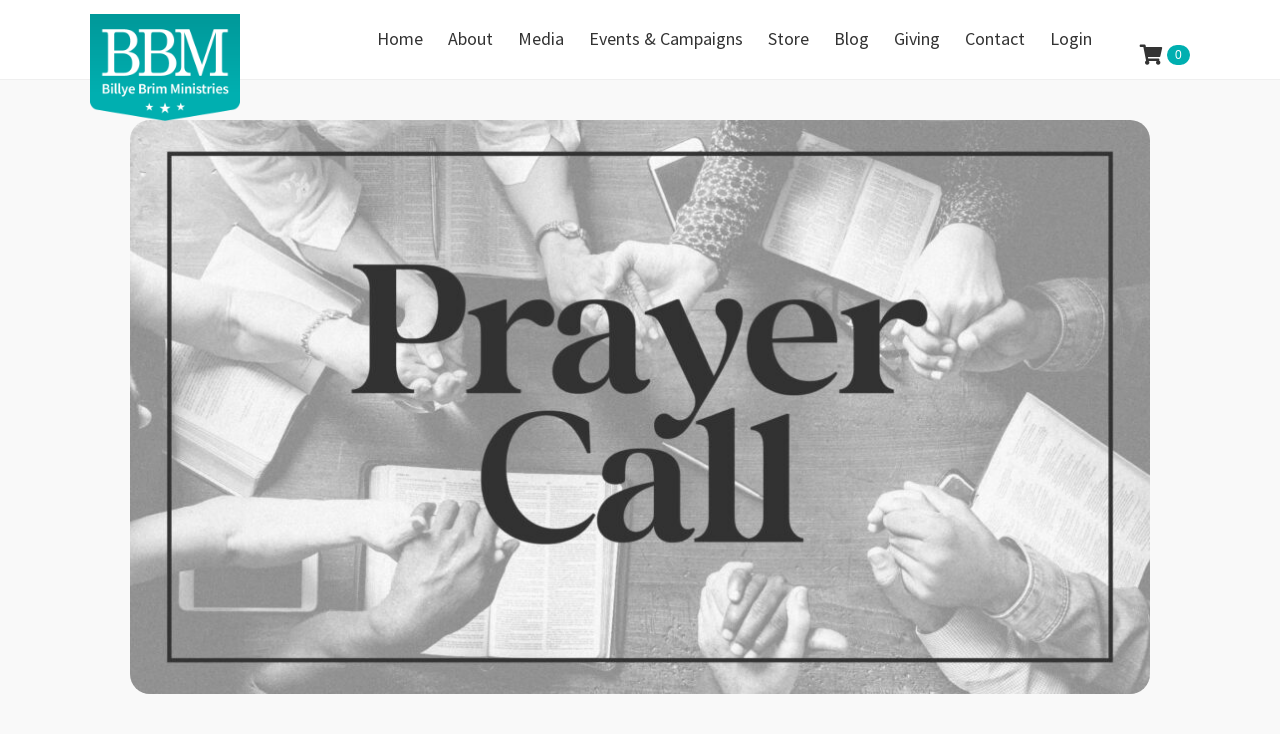

--- FILE ---
content_type: text/html; charset=UTF-8
request_url: https://billyebrim.org/israel-call-february-02-2022/
body_size: 21868
content:
<!DOCTYPE html>
<html lang="en-US">
<head>
<meta charset="UTF-8" />
<script>
var gform;gform||(document.addEventListener("gform_main_scripts_loaded",function(){gform.scriptsLoaded=!0}),document.addEventListener("gform/theme/scripts_loaded",function(){gform.themeScriptsLoaded=!0}),window.addEventListener("DOMContentLoaded",function(){gform.domLoaded=!0}),gform={domLoaded:!1,scriptsLoaded:!1,themeScriptsLoaded:!1,isFormEditor:()=>"function"==typeof InitializeEditor,callIfLoaded:function(o){return!(!gform.domLoaded||!gform.scriptsLoaded||!gform.themeScriptsLoaded&&!gform.isFormEditor()||(gform.isFormEditor()&&console.warn("The use of gform.initializeOnLoaded() is deprecated in the form editor context and will be removed in Gravity Forms 3.1."),o(),0))},initializeOnLoaded:function(o){gform.callIfLoaded(o)||(document.addEventListener("gform_main_scripts_loaded",()=>{gform.scriptsLoaded=!0,gform.callIfLoaded(o)}),document.addEventListener("gform/theme/scripts_loaded",()=>{gform.themeScriptsLoaded=!0,gform.callIfLoaded(o)}),window.addEventListener("DOMContentLoaded",()=>{gform.domLoaded=!0,gform.callIfLoaded(o)}))},hooks:{action:{},filter:{}},addAction:function(o,r,e,t){gform.addHook("action",o,r,e,t)},addFilter:function(o,r,e,t){gform.addHook("filter",o,r,e,t)},doAction:function(o){gform.doHook("action",o,arguments)},applyFilters:function(o){return gform.doHook("filter",o,arguments)},removeAction:function(o,r){gform.removeHook("action",o,r)},removeFilter:function(o,r,e){gform.removeHook("filter",o,r,e)},addHook:function(o,r,e,t,n){null==gform.hooks[o][r]&&(gform.hooks[o][r]=[]);var d=gform.hooks[o][r];null==n&&(n=r+"_"+d.length),gform.hooks[o][r].push({tag:n,callable:e,priority:t=null==t?10:t})},doHook:function(r,o,e){var t;if(e=Array.prototype.slice.call(e,1),null!=gform.hooks[r][o]&&((o=gform.hooks[r][o]).sort(function(o,r){return o.priority-r.priority}),o.forEach(function(o){"function"!=typeof(t=o.callable)&&(t=window[t]),"action"==r?t.apply(null,e):e[0]=t.apply(null,e)})),"filter"==r)return e[0]},removeHook:function(o,r,t,n){var e;null!=gform.hooks[o][r]&&(e=(e=gform.hooks[o][r]).filter(function(o,r,e){return!!(null!=n&&n!=o.tag||null!=t&&t!=o.priority)}),gform.hooks[o][r]=e)}});
</script>

<meta name='viewport' content='width=device-width, initial-scale=1.0' />
<meta http-equiv='X-UA-Compatible' content='IE=edge' />
<link rel="profile" href="https://gmpg.org/xfn/11" />
<meta name='robots' content='index, follow, max-image-preview:large, max-snippet:-1, max-video-preview:-1' />
<script>window._wca = window._wca || [];</script>

	<!-- This site is optimized with the Yoast SEO plugin v26.8 - https://yoast.com/product/yoast-seo-wordpress/ -->
	<title>Prayer Call - Billye Brim Ministries</title>
	<meta name="description" content="Prayer Call with Dr. Billye Brim" />
	<link rel="canonical" href="https://billyebrim.org/israel-call-february-02-2022/" />
	<meta property="og:locale" content="en_US" />
	<meta property="og:type" content="article" />
	<meta property="og:title" content="Prayer Call - Billye Brim Ministries" />
	<meta property="og:description" content="Prayer Call with Dr. Billye Brim" />
	<meta property="og:url" content="https://billyebrim.org/israel-call-february-02-2022/" />
	<meta property="og:site_name" content="Billye Brim Ministries" />
	<meta property="article:publisher" content="https://www.facebook.com/DrBillyeBrim" />
	<meta property="article:published_time" content="2022-02-02T16:10:11+00:00" />
	<meta property="article:modified_time" content="2022-02-02T16:13:46+00:00" />
	<meta property="og:image" content="https://billyebrim.org/wp-content/uploads/2021/07/prayer-call.jpg" />
	<meta property="og:image:width" content="1920" />
	<meta property="og:image:height" content="1080" />
	<meta property="og:image:type" content="image/jpeg" />
	<meta name="author" content="Staff" />
	<meta name="twitter:card" content="summary_large_image" />
	<meta name="twitter:creator" content="@BillyeBrim" />
	<meta name="twitter:site" content="@BillyeBrim" />
	<script type="application/ld+json" class="yoast-schema-graph">{"@context":"https://schema.org","@graph":[{"@type":"Article","@id":"https://billyebrim.org/israel-call-february-02-2022/#article","isPartOf":{"@id":"https://billyebrim.org/israel-call-february-02-2022/"},"author":{"name":"Staff","@id":"https://billyebrim.org/#/schema/person/ec7e236d267ec4f8b91f1010e1efa2f3"},"headline":"Prayer Call","datePublished":"2022-02-02T16:10:11+00:00","dateModified":"2022-02-02T16:13:46+00:00","mainEntityOfPage":{"@id":"https://billyebrim.org/israel-call-february-02-2022/"},"wordCount":53,"publisher":{"@id":"https://billyebrim.org/#organization"},"image":{"@id":"https://billyebrim.org/israel-call-february-02-2022/#primaryimage"},"thumbnailUrl":"https://billyebrim.org/wp-content/uploads/2022/08/prayer-call.jpg","articleSection":["Prayer Call"],"inLanguage":"en-US"},{"@type":"WebPage","@id":"https://billyebrim.org/israel-call-february-02-2022/","url":"https://billyebrim.org/israel-call-february-02-2022/","name":"Prayer Call - Billye Brim Ministries","isPartOf":{"@id":"https://billyebrim.org/#website"},"primaryImageOfPage":{"@id":"https://billyebrim.org/israel-call-february-02-2022/#primaryimage"},"image":{"@id":"https://billyebrim.org/israel-call-february-02-2022/#primaryimage"},"thumbnailUrl":"https://billyebrim.org/wp-content/uploads/2022/08/prayer-call.jpg","datePublished":"2022-02-02T16:10:11+00:00","dateModified":"2022-02-02T16:13:46+00:00","description":"Prayer Call with Dr. Billye Brim","breadcrumb":{"@id":"https://billyebrim.org/israel-call-february-02-2022/#breadcrumb"},"inLanguage":"en-US","potentialAction":[{"@type":"ReadAction","target":["https://billyebrim.org/israel-call-february-02-2022/"]}]},{"@type":"ImageObject","inLanguage":"en-US","@id":"https://billyebrim.org/israel-call-february-02-2022/#primaryimage","url":"https://billyebrim.org/wp-content/uploads/2022/08/prayer-call.jpg","contentUrl":"https://billyebrim.org/wp-content/uploads/2022/08/prayer-call.jpg","width":1920,"height":1080,"caption":"Prayer Call"},{"@type":"BreadcrumbList","@id":"https://billyebrim.org/israel-call-february-02-2022/#breadcrumb","itemListElement":[{"@type":"ListItem","position":1,"name":"Home","item":"https://billyebrim.org/"},{"@type":"ListItem","position":2,"name":"Archive","item":"https://billyebrim.org/archive/"},{"@type":"ListItem","position":3,"name":"Prayer Call"}]},{"@type":"WebSite","@id":"https://billyebrim.org/#website","url":"https://billyebrim.org/","name":"Billye Brim Ministries","description":"","publisher":{"@id":"https://billyebrim.org/#organization"},"potentialAction":[{"@type":"SearchAction","target":{"@type":"EntryPoint","urlTemplate":"https://billyebrim.org/?s={search_term_string}"},"query-input":{"@type":"PropertyValueSpecification","valueRequired":true,"valueName":"search_term_string"}}],"inLanguage":"en-US"},{"@type":"Organization","@id":"https://billyebrim.org/#organization","name":"Billye Brim Ministries","url":"https://billyebrim.org/","logo":{"@type":"ImageObject","inLanguage":"en-US","@id":"https://billyebrim.org/#/schema/logo/image/","url":"https://billyebrim.org/wp-content/uploads/2018/03/bbm-site-id.png","contentUrl":"https://billyebrim.org/wp-content/uploads/2018/03/bbm-site-id.png","width":512,"height":512,"caption":"Billye Brim Ministries"},"image":{"@id":"https://billyebrim.org/#/schema/logo/image/"},"sameAs":["https://www.facebook.com/DrBillyeBrim","https://x.com/BillyeBrim"]},{"@type":"Person","@id":"https://billyebrim.org/#/schema/person/ec7e236d267ec4f8b91f1010e1efa2f3","name":"Staff","url":"https://billyebrim.org/author/tpep55/"}]}</script>
	<!-- / Yoast SEO plugin. -->


<link rel='dns-prefetch' href='//js.stripe.com' />
<link rel='dns-prefetch' href='//stats.wp.com' />
<link rel='dns-prefetch' href='//fonts.googleapis.com' />
<link href='https://fonts.gstatic.com' crossorigin rel='preconnect' />
<link rel="alternate" type="application/rss+xml" title="Billye Brim Ministries &raquo; Feed" href="https://billyebrim.org/feed/" />
<link rel="alternate" type="application/rss+xml" title="Billye Brim Ministries &raquo; Comments Feed" href="https://billyebrim.org/comments/feed/" />
<link rel="alternate" title="oEmbed (JSON)" type="application/json+oembed" href="https://billyebrim.org/wp-json/oembed/1.0/embed?url=https%3A%2F%2Fbillyebrim.org%2Fisrael-call-february-02-2022%2F" />
<link rel="alternate" title="oEmbed (XML)" type="text/xml+oembed" href="https://billyebrim.org/wp-json/oembed/1.0/embed?url=https%3A%2F%2Fbillyebrim.org%2Fisrael-call-february-02-2022%2F&#038;format=xml" />
<link rel="preload" href="https://billyebrim.org/wp-content/plugins/bb-plugin/fonts/fontawesome/5.15.4/webfonts/fa-solid-900.woff2" as="font" type="font/woff2" crossorigin="anonymous">
<style id='wp-img-auto-sizes-contain-inline-css'>
img:is([sizes=auto i],[sizes^="auto," i]){contain-intrinsic-size:3000px 1500px}
/*# sourceURL=wp-img-auto-sizes-contain-inline-css */
</style>
<link rel='stylesheet' id='givewp-campaign-blocks-fonts-css' href='https://fonts.googleapis.com/css2?family=Inter%3Awght%40400%3B500%3B600%3B700&#038;display=swap&#038;ver=6.9' media='all' />
<style id='wp-emoji-styles-inline-css'>

	img.wp-smiley, img.emoji {
		display: inline !important;
		border: none !important;
		box-shadow: none !important;
		height: 1em !important;
		width: 1em !important;
		margin: 0 0.07em !important;
		vertical-align: -0.1em !important;
		background: none !important;
		padding: 0 !important;
	}
/*# sourceURL=wp-emoji-styles-inline-css */
</style>
<link rel='stylesheet' id='convertkit-broadcasts-css' href='https://billyebrim.org/wp-content/plugins/convertkit/resources/frontend/css/broadcasts.css?ver=3.1.5' media='all' />
<link rel='stylesheet' id='convertkit-button-css' href='https://billyebrim.org/wp-content/plugins/convertkit/resources/frontend/css/button.css?ver=3.1.5' media='all' />
<style id='wp-block-button-inline-css'>
.wp-block-button__link{align-content:center;box-sizing:border-box;cursor:pointer;display:inline-block;height:100%;text-align:center;word-break:break-word}.wp-block-button__link.aligncenter{text-align:center}.wp-block-button__link.alignright{text-align:right}:where(.wp-block-button__link){border-radius:9999px;box-shadow:none;padding:calc(.667em + 2px) calc(1.333em + 2px);text-decoration:none}.wp-block-button[style*=text-decoration] .wp-block-button__link{text-decoration:inherit}.wp-block-buttons>.wp-block-button.has-custom-width{max-width:none}.wp-block-buttons>.wp-block-button.has-custom-width .wp-block-button__link{width:100%}.wp-block-buttons>.wp-block-button.has-custom-font-size .wp-block-button__link{font-size:inherit}.wp-block-buttons>.wp-block-button.wp-block-button__width-25{width:calc(25% - var(--wp--style--block-gap, .5em)*.75)}.wp-block-buttons>.wp-block-button.wp-block-button__width-50{width:calc(50% - var(--wp--style--block-gap, .5em)*.5)}.wp-block-buttons>.wp-block-button.wp-block-button__width-75{width:calc(75% - var(--wp--style--block-gap, .5em)*.25)}.wp-block-buttons>.wp-block-button.wp-block-button__width-100{flex-basis:100%;width:100%}.wp-block-buttons.is-vertical>.wp-block-button.wp-block-button__width-25{width:25%}.wp-block-buttons.is-vertical>.wp-block-button.wp-block-button__width-50{width:50%}.wp-block-buttons.is-vertical>.wp-block-button.wp-block-button__width-75{width:75%}.wp-block-button.is-style-squared,.wp-block-button__link.wp-block-button.is-style-squared{border-radius:0}.wp-block-button.no-border-radius,.wp-block-button__link.no-border-radius{border-radius:0!important}:root :where(.wp-block-button .wp-block-button__link.is-style-outline),:root :where(.wp-block-button.is-style-outline>.wp-block-button__link){border:2px solid;padding:.667em 1.333em}:root :where(.wp-block-button .wp-block-button__link.is-style-outline:not(.has-text-color)),:root :where(.wp-block-button.is-style-outline>.wp-block-button__link:not(.has-text-color)){color:currentColor}:root :where(.wp-block-button .wp-block-button__link.is-style-outline:not(.has-background)),:root :where(.wp-block-button.is-style-outline>.wp-block-button__link:not(.has-background)){background-color:initial;background-image:none}
/*# sourceURL=https://billyebrim.org/wp-includes/blocks/button/style.min.css */
</style>
<link rel='stylesheet' id='convertkit-form-css' href='https://billyebrim.org/wp-content/plugins/convertkit/resources/frontend/css/form.css?ver=3.1.5' media='all' />
<link rel='stylesheet' id='convertkit-form-builder-field-css' href='https://billyebrim.org/wp-content/plugins/convertkit/resources/frontend/css/form-builder.css?ver=3.1.5' media='all' />
<link rel='stylesheet' id='convertkit-form-builder-css' href='https://billyebrim.org/wp-content/plugins/convertkit/resources/frontend/css/form-builder.css?ver=3.1.5' media='all' />
<link rel='stylesheet' id='f12-cf7-captcha-style-css' href='https://billyebrim.org/wp-content/plugins/captcha-for-contact-form-7/core/assets/f12-cf7-captcha.css?ver=6.9' media='all' />
<link rel='stylesheet' id='tgwc-google-font-css' href='https://billyebrim.org/wp-content/uploads/customize-my-account-page-for-woocommerce/font/font.css?ver=1656686158' media='all' />
<link rel='stylesheet' id='woocommerce-layout-css' href='https://billyebrim.org/wp-content/plugins/woocommerce/assets/css/woocommerce-layout.css?ver=10.4.3' media='all' />
<style id='woocommerce-layout-inline-css'>

	.infinite-scroll .woocommerce-pagination {
		display: none;
	}
/*# sourceURL=woocommerce-layout-inline-css */
</style>
<link rel='stylesheet' id='woocommerce-smallscreen-css' href='https://billyebrim.org/wp-content/plugins/woocommerce/assets/css/woocommerce-smallscreen.css?ver=10.4.3' media='only screen and (max-width: 767px)' />
<link rel='stylesheet' id='woocommerce-general-css' href='https://billyebrim.org/wp-content/plugins/woocommerce/assets/css/woocommerce.css?ver=10.4.3' media='all' />
<style id='woocommerce-inline-inline-css'>
.woocommerce form .form-row .required { visibility: visible; }
/*# sourceURL=woocommerce-inline-inline-css */
</style>
<link rel='stylesheet' id='woopack-frontend-css' href='https://billyebrim.org/wp-content/plugins/woopack/assets/css/frontend.css?ver=1.5.11' media='all' />
<link rel='stylesheet' id='give-styles-css' href='https://billyebrim.org/wp-content/plugins/give/build/assets/dist/css/give.css?ver=4.13.2' media='all' />
<link rel='stylesheet' id='give-donation-summary-style-frontend-css' href='https://billyebrim.org/wp-content/plugins/give/build/assets/dist/css/give-donation-summary.css?ver=4.13.2' media='all' />
<link rel='stylesheet' id='givewp-design-system-foundation-css' href='https://billyebrim.org/wp-content/plugins/give/build/assets/dist/css/design-system/foundation.css?ver=1.2.0' media='all' />
<link rel='stylesheet' id='give-funds-style-frontend-css' href='https://billyebrim.org/wp-content/plugins/give-funds/public/css/give-funds.css?ver=2.2.0' media='all' />
<link rel='stylesheet' id='give_ffm_frontend_styles-css' href='https://billyebrim.org/wp-content/plugins/give-form-field-manager/assets/dist/css/give-ffm-frontend.css?ver=3.2.1' media='all' />
<link rel='stylesheet' id='give_ffm_datepicker_styles-css' href='https://billyebrim.org/wp-content/plugins/give-form-field-manager/assets/dist/css/give-ffm-datepicker.css?ver=3.2.1' media='all' />
<link rel='stylesheet' id='font-awesome-5-css' href='https://billyebrim.org/wp-content/plugins/bb-plugin/fonts/fontawesome/5.15.4/css/all.min.css?ver=2.10.0.5' media='all' />
<link rel='stylesheet' id='fl-builder-layout-bundle-c50ae6d4dd08f00140adf4abf81a8226-css' href='https://billyebrim.org/wp-content/uploads/bb-plugin/cache/c50ae6d4dd08f00140adf4abf81a8226-layout-bundle.css?ver=2.10.0.5-1.5.2.1' media='all' />
<link rel='stylesheet' id='dgwt-wcas-style-css' href='https://billyebrim.org/wp-content/plugins/ajax-search-for-woocommerce-premium/assets/css/style.min.css?ver=1.32.2' media='all' />
<link rel='stylesheet' id='give_recurring_css-css' href='https://billyebrim.org/wp-content/plugins/give-recurring/assets/css/give-recurring.min.css?ver=2.16.0' media='all' />
<link rel='stylesheet' id='wpccb-frontend-css' href='https://billyebrim.org/wp-content/plugins/wpc-copy-billing-address/assets/css/frontend.css?ver=1.2.0' media='all' />
<link rel='stylesheet' id='jquery-magnificpopup-css' href='https://billyebrim.org/wp-content/plugins/bb-plugin/css/jquery.magnificpopup.min.css?ver=2.10.0.5' media='all' />
<link rel='stylesheet' id='base-css' href='https://billyebrim.org/wp-content/themes/bb-theme/css/base.min.css?ver=1.7.19.1' media='all' />
<link rel='stylesheet' id='fl-automator-skin-css' href='https://billyebrim.org/wp-content/uploads/bb-theme/skin-69693a2582d8e.css?ver=1.7.19.1' media='all' />
<link rel='stylesheet' id='fl-child-theme-css' href='https://billyebrim.org/wp-content/themes/bb-theme-child/style.css?ver=6.9' media='all' />
<link rel='stylesheet' id='pp-animate-css' href='https://billyebrim.org/wp-content/plugins/bbpowerpack/assets/css/animate.min.css?ver=3.5.1' media='all' />
<link rel='stylesheet' id='fl-builder-google-fonts-b2bf43e0854c786c4c920f5243db5180-css' href='//fonts.googleapis.com/css?family=Source+Serif+4%3A300%2C400%2C700%7CMontserrat%3A600%2C500%7CSource+Sans+Pro%3A400&#038;ver=6.9' media='all' />
<link rel='stylesheet' id='prdctfltr-css' href='https://billyebrim.org/wp-content/plugins/prdctfltr/includes/css/styles.css?ver=8.3.0' media='all' />
<script src="https://billyebrim.org/wp-includes/js/jquery/jquery.min.js?ver=3.7.1" id="jquery-core-js"></script>
<script src="https://billyebrim.org/wp-includes/js/jquery/jquery-migrate.min.js?ver=3.4.1" id="jquery-migrate-js"></script>
<script src="https://billyebrim.org/wp-includes/js/jquery/ui/core.min.js?ver=1.13.3" id="jquery-ui-core-js"></script>
<script src="https://billyebrim.org/wp-includes/js/jquery/ui/datepicker.min.js?ver=1.13.3" id="jquery-ui-datepicker-js"></script>
<script id="jquery-ui-datepicker-js-after">
jQuery(function(jQuery){jQuery.datepicker.setDefaults({"closeText":"Close","currentText":"Today","monthNames":["January","February","March","April","May","June","July","August","September","October","November","December"],"monthNamesShort":["Jan","Feb","Mar","Apr","May","Jun","Jul","Aug","Sep","Oct","Nov","Dec"],"nextText":"Next","prevText":"Previous","dayNames":["Sunday","Monday","Tuesday","Wednesday","Thursday","Friday","Saturday"],"dayNamesShort":["Sun","Mon","Tue","Wed","Thu","Fri","Sat"],"dayNamesMin":["S","M","T","W","T","F","S"],"dateFormat":"MM d, yy","firstDay":0,"isRTL":false});});
//# sourceURL=jquery-ui-datepicker-js-after
</script>
<script src="https://billyebrim.org/wp-includes/js/jquery/ui/mouse.min.js?ver=1.13.3" id="jquery-ui-mouse-js"></script>
<script src="https://billyebrim.org/wp-includes/js/jquery/ui/slider.min.js?ver=1.13.3" id="jquery-ui-slider-js"></script>
<script src="https://billyebrim.org/wp-includes/js/clipboard.min.js?ver=2.0.11" id="clipboard-js"></script>
<script src="https://billyebrim.org/wp-includes/js/plupload/moxie.min.js?ver=1.3.5.1" id="moxiejs-js"></script>
<script src="https://billyebrim.org/wp-includes/js/plupload/plupload.min.js?ver=2.1.9" id="plupload-js"></script>
<script src="https://billyebrim.org/wp-includes/js/underscore.min.js?ver=1.13.7" id="underscore-js"></script>
<script src="https://billyebrim.org/wp-includes/js/dist/dom-ready.min.js?ver=f77871ff7694fffea381" id="wp-dom-ready-js"></script>
<script src="https://billyebrim.org/wp-includes/js/dist/hooks.min.js?ver=dd5603f07f9220ed27f1" id="wp-hooks-js"></script>
<script src="https://billyebrim.org/wp-includes/js/dist/i18n.min.js?ver=c26c3dc7bed366793375" id="wp-i18n-js"></script>
<script id="wp-i18n-js-after">
wp.i18n.setLocaleData( { 'text direction\u0004ltr': [ 'ltr' ] } );
//# sourceURL=wp-i18n-js-after
</script>
<script src="https://billyebrim.org/wp-includes/js/dist/a11y.min.js?ver=cb460b4676c94bd228ed" id="wp-a11y-js"></script>
<script id="plupload-handlers-js-extra">
var pluploadL10n = {"queue_limit_exceeded":"You have attempted to queue too many files.","file_exceeds_size_limit":"%s exceeds the maximum upload size for this site.","zero_byte_file":"This file is empty. Please try another.","invalid_filetype":"This file cannot be processed by the web server.","not_an_image":"This file is not an image. Please try another.","image_memory_exceeded":"Memory exceeded. Please try another smaller file.","image_dimensions_exceeded":"This is larger than the maximum size. Please try another.","default_error":"An error occurred in the upload. Please try again later.","missing_upload_url":"There was a configuration error. Please contact the server administrator.","upload_limit_exceeded":"You may only upload 1 file.","http_error":"Unexpected response from the server. The file may have been uploaded successfully. Check in the Media Library or reload the page.","http_error_image":"The server cannot process the image. This can happen if the server is busy or does not have enough resources to complete the task. Uploading a smaller image may help. Suggested maximum size is 2560 pixels.","upload_failed":"Upload failed.","big_upload_failed":"Please try uploading this file with the %1$sbrowser uploader%2$s.","big_upload_queued":"%s exceeds the maximum upload size for the multi-file uploader when used in your browser.","io_error":"IO error.","security_error":"Security error.","file_cancelled":"File canceled.","upload_stopped":"Upload stopped.","dismiss":"Dismiss","crunching":"Crunching\u2026","deleted":"moved to the Trash.","error_uploading":"\u201c%s\u201d has failed to upload.","unsupported_image":"This image cannot be displayed in a web browser. For best results convert it to JPEG before uploading.","noneditable_image":"The web server cannot generate responsive image sizes for this image. Convert it to JPEG or PNG before uploading.","file_url_copied":"The file URL has been copied to your clipboard"};
//# sourceURL=plupload-handlers-js-extra
</script>
<script src="https://billyebrim.org/wp-includes/js/plupload/handlers.min.js?ver=6.9" id="plupload-handlers-js"></script>
<script id="give_ffm_frontend-js-extra">
var give_ffm_frontend = {"ajaxurl":"https://billyebrim.org/wp-admin/admin-ajax.php","error_message":"Please complete all required fields","submit_button_text":"Donate Now","nonce":"937cd61b8f","confirmMsg":"Are you sure?","i18n":{"timepicker":{"choose_time":"Choose Time","time":"Time","hour":"Hour","minute":"Minute","second":"Second","done":"Done","now":"Now"},"repeater":{"max_rows":"You have added the maximum number of fields allowed."}},"plupload":{"url":"https://billyebrim.org/wp-admin/admin-ajax.php?nonce=4233e58575","flash_swf_url":"https://billyebrim.org/wp-includes/js/plupload/plupload.flash.swf","filters":[{"title":"Allowed Files","extensions":"*"}],"multipart":true,"urlstream_upload":true}};
//# sourceURL=give_ffm_frontend-js-extra
</script>
<script src="https://billyebrim.org/wp-content/plugins/give-form-field-manager/assets/dist/js/give-ffm-frontend.js?ver=3.2.1" id="give_ffm_frontend-js"></script>
<script src="https://billyebrim.org/wp-content/plugins/woocommerce/assets/js/jquery-blockui/jquery.blockUI.min.js?ver=2.7.0-wc.10.4.3" id="wc-jquery-blockui-js" defer data-wp-strategy="defer"></script>
<script id="wc-add-to-cart-js-extra">
var wc_add_to_cart_params = {"ajax_url":"/wp-admin/admin-ajax.php","wc_ajax_url":"/?wc-ajax=%%endpoint%%","i18n_view_cart":"View cart","cart_url":"https://billyebrim.org/cart/","is_cart":"","cart_redirect_after_add":"no"};
//# sourceURL=wc-add-to-cart-js-extra
</script>
<script src="https://billyebrim.org/wp-content/plugins/woocommerce/assets/js/frontend/add-to-cart.min.js?ver=10.4.3" id="wc-add-to-cart-js" defer data-wp-strategy="defer"></script>
<script src="https://billyebrim.org/wp-content/plugins/woocommerce/assets/js/js-cookie/js.cookie.min.js?ver=2.1.4-wc.10.4.3" id="wc-js-cookie-js" defer data-wp-strategy="defer"></script>
<script id="woocommerce-js-extra">
var woocommerce_params = {"ajax_url":"/wp-admin/admin-ajax.php","wc_ajax_url":"/?wc-ajax=%%endpoint%%","i18n_password_show":"Show password","i18n_password_hide":"Hide password"};
//# sourceURL=woocommerce-js-extra
</script>
<script src="https://billyebrim.org/wp-content/plugins/woocommerce/assets/js/frontend/woocommerce.min.js?ver=10.4.3" id="woocommerce-js" defer data-wp-strategy="defer"></script>
<script id="give-stripe-js-js-extra">
var give_stripe_vars = {"zero_based_currency":"","zero_based_currencies_list":["JPY","KRW","CLP","ISK","BIF","DJF","GNF","KHR","KPW","LAK","LKR","MGA","MZN","VUV"],"sitename":"Billye Brim Ministries","checkoutBtnTitle":"Donate","publishable_key":"pk_live_51JKx8jCOQEgTWhpOVEnP8vmMHAsvLAQogyIGJQjMSEbZicNQycbA68drHHqaLA07kUitKE0Xl4SS53WiZ10Uukyc00bFZUGlKF","checkout_image":"","checkout_address":"on","checkout_processing_text":"Donation Processing...","give_version":"4.13.2","cc_fields_format":"multi","card_number_placeholder_text":"Card Number","card_cvc_placeholder_text":"CVC","donate_button_text":"Donate Now","element_font_styles":{"cssSrc":false},"element_base_styles":{"color":"#32325D","fontWeight":500,"fontSize":"16px","fontSmoothing":"antialiased","::placeholder":{"color":"#222222"},":-webkit-autofill":{"color":"#e39f48"}},"element_complete_styles":{},"element_empty_styles":{},"element_invalid_styles":{},"float_labels":"","base_country":"US","preferred_locale":"en","stripe_card_update":"","stripe_becs_update":""};
//# sourceURL=give-stripe-js-js-extra
</script>
<script src="https://js.stripe.com/v3/?ver=4.13.2" id="give-stripe-js-js"></script>
<script src="https://billyebrim.org/wp-content/plugins/give/build/assets/dist/js/give-stripe.js?ver=4.13.2" id="give-stripe-onpage-js-js"></script>
<script id="give-js-extra">
var give_global_vars = {"ajaxurl":"https://billyebrim.org/wp-admin/admin-ajax.php","checkout_nonce":"cd8c0950bc","currency":"USD","currency_sign":"$","currency_pos":"before","thousands_separator":",","decimal_separator":".","no_gateway":"Please select a payment method.","bad_minimum":"The minimum custom donation amount for this form is","bad_maximum":"The maximum custom donation amount for this form is","general_loading":"Loading...","purchase_loading":"Please Wait...","textForOverlayScreen":"\u003Ch3\u003EProcessing...\u003C/h3\u003E\u003Cp\u003EThis will only take a second!\u003C/p\u003E","number_decimals":"2","is_test_mode":"","give_version":"4.13.2","magnific_options":{"main_class":"give-modal","close_on_bg_click":false},"form_translation":{"payment-mode":"Please select payment mode.","give_first":"Please enter your first name.","give_last":"Please enter your last name.","give_email":"Please enter a valid email address.","give_user_login":"Invalid email address or username.","give_user_pass":"Enter a password.","give_user_pass_confirm":"Enter the password confirmation.","give_agree_to_terms":"You must agree to the terms and conditions."},"confirm_email_sent_message":"Please check your email and click on the link to access your complete donation history.","ajax_vars":{"ajaxurl":"https://billyebrim.org/wp-admin/admin-ajax.php","ajaxNonce":"ad6fac6802","loading":"Loading","select_option":"Please select an option","default_gateway":"stripe","permalinks":"1","number_decimals":2},"cookie_hash":"a0c2576f0116e90d41814108ce5b1717","session_nonce_cookie_name":"wp-give_session_reset_nonce_a0c2576f0116e90d41814108ce5b1717","session_cookie_name":"wp-give_session_a0c2576f0116e90d41814108ce5b1717","delete_session_nonce_cookie":"0"};
var giveApiSettings = {"root":"https://billyebrim.org/wp-json/give-api/v2/","rest_base":"give-api/v2"};
//# sourceURL=give-js-extra
</script>
<script src="https://billyebrim.org/wp-content/plugins/give/build/assets/dist/js/give.js?ver=8540f4f50a2032d9c5b5" id="give-js"></script>
<script id="give_recurring_script-js-extra">
var Give_Recurring_Vars = {"email_access":"","pretty_intervals":{"1":"Every","2":"Every two","3":"Every three","4":"Every four","5":"Every five","6":"Every six"},"pretty_periods":{"day":"Daily","week":"Weekly","month":"Monthly","quarter":"Quarterly","half-year":"Semi-Annually","year":"Yearly"},"messages":{"daily_forbidden":"The selected payment method does not support daily recurring giving. Please select another payment method or supported giving frequency.","confirm_cancel":"Are you sure you want to cancel this subscription?"},"multi_level_message_pre_text":"You have chosen to donate"};
//# sourceURL=give_recurring_script-js-extra
</script>
<script src="https://billyebrim.org/wp-content/plugins/give-recurring/assets/js/give-recurring.min.js?ver=2.16.0" id="give_recurring_script-js"></script>
<script src="https://stats.wp.com/s-202604.js" id="woocommerce-analytics-js" defer data-wp-strategy="defer"></script>
<link rel="https://api.w.org/" href="https://billyebrim.org/wp-json/" /><link rel="alternate" title="JSON" type="application/json" href="https://billyebrim.org/wp-json/wp/v2/posts/9004111223114730" /><link rel="EditURI" type="application/rsd+xml" title="RSD" href="https://billyebrim.org/xmlrpc.php?rsd" />
<meta name="generator" content="WordPress 6.9" />
<meta name="generator" content="WooCommerce 10.4.3" />
<link rel='shortlink' href='https://billyebrim.org/?p=9004111223114730' />
		<script>
			var bb_powerpack = {
				version: '2.40.10',
				getAjaxUrl: function() { return atob( 'aHR0cHM6Ly9iaWxseWVicmltLm9yZy93cC1hZG1pbi9hZG1pbi1hamF4LnBocA==' ); },
				callback: function() {},
				mapMarkerData: {},
				post_id: '9004111223114730',
				search_term: '',
				current_page: 'https://billyebrim.org/israel-call-february-02-2022/',
				conditionals: {
					is_front_page: false,
					is_home: false,
					is_archive: false,
					current_post_type: '',
					is_tax: false,
										is_author: false,
					current_author: false,
					is_search: false,
									}
			};
		</script>
				<script type="text/javascript">
						var woopack_config = {"ajaxurl":"https:\/\/billyebrim.org\/wp-admin\/admin-ajax.php","page":0,"current_page":"https:\/\/billyebrim.org\/israel-call-february-02-2022\/","woo_url":"https:\/\/billyebrim.org\/wp-content\/plugins\/woocommerce\/","conditionals":{"is_archive":false,"is_tax":false,"is_author":false,"is_search":false}};
		</script>
		<meta name="generator" content="Give v4.13.2" />
	<style>img#wpstats{display:none}</style>
				<style>
			.dgwt-wcas-ico-magnifier,.dgwt-wcas-ico-magnifier-handler{max-width:20px}.dgwt-wcas-suggestion-selected{background-color:#e8e8e8}.dgwt-wcas-st strong,.dgwt-wcas-sd strong{color:#00afb0}		</style>
			<noscript><style>.woocommerce-product-gallery{ opacity: 1 !important; }</style></noscript>
	<link rel="icon" href="https://billyebrim.org/wp-content/uploads/2018/03/cropped-bbm-site-id-1-32x32.png" sizes="32x32" />
<link rel="icon" href="https://billyebrim.org/wp-content/uploads/2018/03/cropped-bbm-site-id-1-192x192.png" sizes="192x192" />
<link rel="apple-touch-icon" href="https://billyebrim.org/wp-content/uploads/2018/03/cropped-bbm-site-id-1-180x180.png" />
<meta name="msapplication-TileImage" content="https://billyebrim.org/wp-content/uploads/2018/03/cropped-bbm-site-id-1-270x270.png" />
<meta name="generator" content="XforWooCommerce.com - Product Filter for WooCommerce"/>		<style id="wp-custom-css">
			.responsive-iframe {
  width: 100%;
  aspect-ratio: 16 / 9;
  height: auto;
  border: 0;
}

.fl-node-60995467282e0 .fl-photo {
    text-align: left;
    z-index: 1000;
}

label.pfw--has-childeren {
    font-size: 19px;
    color: #1e1e1e;
    font-weight: 600;
}

.hebrew-answer li.gchoice {
    font-size: 1.5em;
}

.woocommerce-billing-fields, .woocommerce-shipping-fields {
    font-family: 'Source Sans Pro';
}

.woocommerce #payment ul.payment_methods, .woocommerce-page #payment ul.payment_methods {font-family: 'Source Sans Pro';
}

p#user_switching_switch_on {
    background-color: crimson;
    padding: 20px;
    text-align: center;
    }

p#user_switching_switch_on a {
    color: white;
    font-size: 1.4em;
    font-family: 'Source Sans Pro';
}

[id*=give-form] div.images img {
    border-radius: 10px;
}

.give-wrap {
    font-family: 'Source Sans Pro';
}

.give-btn {
    background: #00afb0;
    border: 1px solid #00afb0;
    color: #ffffff;
    padding: 12px 16px;
	font-family: 'Montserrat';
}

.give-btn:hover {
    background: #333333;
}


form[id*=give-form] .give-donation-amount .give-currency-symbol {
    background-color: #333333;
    border-top: 1px solid #333333;
    border-bottom: 1px solid #333333;
    border-radius: 5px 0 0 5px;
    color: #ffffff;
    margin: 0;
    padding: 0 20px;
    height: 48px;
    line-height: 48px;
    font-size: 28px;
	font-family: 'Montserrat';
}

form[id*="give-form"] .give-donation-amount #give-amount, form[id*="give-form"] .give-donation-amount #give-amount-text {
    height: 48px;
    line-height: 40px;
    font-size: 24px;
	font-family: 'Montserrat';
    box-sizing: border-box;
    min-width: 160px;
    float: left;
    background: rgb(255, 255, 255);
    border-radius: 0px 5px 5px 0px;
    padding: 0px 12px;
    margin: 0px;
}

[id*=give-form] .give-recurring-donors-choice label {
    cursor: pointer;
    font-size: 21px;
}

#give-recurring-form .give-section-break, #give-recurring-form h3.give-section-break, #give-recurring-form h4.give-section-break, #give-recurring-form legend, form.give-form .give-section-break, form.give-form h3.give-section-break, form.give-form h4.give-section-break, form.give-form legend, form[id*=give-form] .give-section-break, form[id*=give-form] h3.give-section-break, form[id*=give-form] h4.give-section-break, form[id*=give-form] legend {
    background-color: transparent;
    font-size: 1em;
    font-family: 'Montserrat';
    text-transform: uppercase;
    color: #00afb0;
}

form[id*=give-form] #give-final-total-wrap .give-donation-total-label {
    background-color: #333333;
    color: #ffffff;
    margin: 0;
    padding: 0 12px;
    height: 48px;
    line-height: 48px;
    font-size: 24px;
    border: 1px solid #333333;
}

form[id*=give-form] #give-final-total-wrap .give-final-total-amount {
    height: 48px;
    line-height: 48px;
    font-size: 24px;
	font-family: 'Montserrat';
}

#give-recurring-modal-period-wrap {
    line-height: 48px;
    font-size: 24px;
}

div#give-receipt {
    font-family: 'Source Sans Pro';
    font-size: 1.4em;
}

table.give-table {
    color: #333333;
    font-size: 15px;
}

.give-receipt-thead-text {
    font-size: 24px;
}

.fl-node-6171cbd31e812 .uabb-lf-input-group .uabb-lf-icon.toggle-password {
	margin: -80px 20px!important;
}

.pp-line-separator-inner.pp-line-only .pp-line-separator.pp-line-only {
    border-radius: 80px;
}

h1 a, h2 a, h3 a, h4 a, h5 a, h6 a {
    color: #00afb0;
}

h1 a:hover, h2 a:hover, h3 a:hover, h4 a:hover, h5 a:hover, h6 a:hover {
    color: #333333;
}

.woocommerce ul.products li.product .onsale, .woocommerce-page ul.products li.product .onsale, .woocommerce span.onsale, .woocommerce-page span.onsale {
    color: #fff;
    background: #f44336;
    font-size: 15px;
    font-family: 'Montserrat';
    text-transform: uppercase;
    font-weight: 600;
}

.gform_wrapper.gravity-theme #field_submit, .gform_wrapper.gravity-theme .gform_footer {
    display: flex;
    justify-content: center;
}

.hebrew-sample {
    border: 1px solid #000000;
    display: table;
    padding-left: 30px;
    background-color: #ffffff;
}

form[id*=give-form] .ffm-field-container {
    padding: 0;
}

.form-row.ffm-field-container {
    line-height: 1.2;
}

legend {
    border-bottom: 0px;
}

.c4c-designation .give-label {
    font-weight: 700;
}

.c4c-designation label {
    font-weight: 400;
}

hr {
    border-top: 1px solid #d9d9d9;
}

.prayer-checkbox .ginput_container.ginput_container_checkbox {
    line-height: 2;
    margin-left: 12px;
}

.fl-node-5mubgyd7o6cn .pp-gf-content .gform_wrapper .gfield_checkbox input[type=checkbox] {
	margin-right: 10px;
}

.logged-in.woocommerce-account.tgwc-woocommerce-customize-my-account #tgwc-woocommerce.woocommerce input[type='submit'] {
background: #00afb0;
}

.wpccb {
    text-align: left;
}

a.wpccb_copy {
    color: #c60c4b;
}

label#label_40_21_0 {
    font-size: 24px;
}

article#fl-post-9004111223170523 .fl-post-header {
    display: none;
}		</style>
		<script src="https://embed.double.giving/4f6ef7a0-3663-11f0-bc22-63cd5b76722c"></script>
<link rel='stylesheet' id='mediaelement-css' href='https://billyebrim.org/wp-includes/js/mediaelement/mediaelementplayer-legacy.min.css?ver=4.2.17' media='all' />
<link rel='stylesheet' id='wp-mediaelement-css' href='https://billyebrim.org/wp-includes/js/mediaelement/wp-mediaelement.min.css?ver=6.9' media='all' />
<link rel='stylesheet' id='wc-stripe-blocks-checkout-style-css' href='https://billyebrim.org/wp-content/plugins/woocommerce-gateway-stripe/build/upe-blocks.css?ver=5149cca93b0373758856' media='all' />
<link rel='stylesheet' id='wc-blocks-style-css' href='https://billyebrim.org/wp-content/plugins/woocommerce/assets/client/blocks/wc-blocks.css?ver=wc-10.4.3' media='all' />
</head>
<body class="wp-singular post-template-default single single-post postid-9004111223114730 single-format-standard wp-theme-bb-theme wp-child-theme-bb-theme-child theme-bb-theme fl-builder-2-10-0-5 fl-themer-1-5-2-1 fl-theme-1-7-19-1 fl-no-js give-recurring woocommerce-no-js fl-theme-builder-header fl-theme-builder-header-site-header-copy fl-framework-base fl-preset-default fl-full-width tgwc-woocommerce-customize-my-account" itemscope="itemscope" itemtype="https://schema.org/WebPage">
<a aria-label="Skip to content" class="fl-screen-reader-text" href="#fl-main-content">Skip to content</a><div class="fl-page">
	<header class="fl-builder-content fl-builder-content-9004111223108253 fl-builder-global-templates-locked" data-post-id="9004111223108253" data-type="header" data-sticky="1" data-sticky-on="" data-sticky-breakpoint="medium" data-shrink="0" data-overlay="0" data-overlay-bg="transparent" data-shrink-image-height="50px" role="banner" itemscope="itemscope" itemtype="http://schema.org/WPHeader"><div class="fl-row fl-row-full-width fl-row-bg-color fl-node-60995467282d8 fl-row-custom-height fl-row-align-center fl-visible-desktop fl-visible-large" data-node="60995467282d8">
	<div class="fl-row-content-wrap">
		<div class="uabb-row-separator uabb-top-row-separator" >
</div>
						<div class="fl-row-content fl-row-fixed-width fl-node-content">
		
<div class="fl-col-group fl-node-60995467282db" data-node="60995467282db">
			<div class="fl-col fl-node-60995467282dd fl-col-bg-color fl-col-small" data-node="60995467282dd">
	<div class="fl-col-content fl-node-content"><div class="fl-module fl-module-photo fl-node-60995467282e0 fl-animation fl-bounce-down" data-node="60995467282e0" data-animation-delay="0" data-animation-duration="0.7">
	<div class="fl-module-content fl-node-content">
		<div role="figure" class="fl-photo fl-photo-align-left" itemscope itemtype="https://schema.org/ImageObject">
	<div class="fl-photo-content fl-photo-img-png">
				<a href="https://billyebrim.org" target="_self" itemprop="url">
				<img loading="lazy" decoding="async" class="fl-photo-img wp-image-9004111223108421 size-full" src="https://billyebrim.org/wp-content/uploads/2021/05/bbm-logo-teal.png" alt="bbm-logo-teal" height="256" width="360" title="bbm-logo-teal"  data-no-lazy="1" itemprop="image" srcset="https://billyebrim.org/wp-content/uploads/2021/05/bbm-logo-teal.png 360w, https://billyebrim.org/wp-content/uploads/2021/05/bbm-logo-teal-300x213.png 300w" sizes="auto, (max-width: 360px) 100vw, 360px" />
				</a>
					</div>
	</div>
	</div>
</div>
<style>.fl-node-60995467282e0.fl-animation:not(.fl-animated){opacity:0}</style></div>
</div>
			<div class="fl-col fl-node-60995467282de fl-col-bg-color" data-node="60995467282de">
	<div class="fl-col-content fl-node-content"><div class="fl-module fl-module-uabb-advanced-menu fl-node-60995467282e1" data-node="60995467282e1">
	<div class="fl-module-content fl-node-content">
			<div class="uabb-creative-menu
	 uabb-creative-menu-accordion-collapse	uabb-menu-default">
					<div class="uabb-clear"></div>
					<ul id="menu-main" class="menu uabb-creative-menu-horizontal uabb-toggle-none"><li id="menu-item-23" class="menu-item menu-item-type-post_type menu-item-object-page menu-item-home uabb-creative-menu uabb-cm-style"><a href="https://billyebrim.org/"><span class="menu-item-text">Home</span></a></li>
<li id="menu-item-9004111223109023" class="menu-item menu-item-type-custom menu-item-object-custom menu-item-has-children uabb-has-submenu uabb-creative-menu uabb-cm-style" aria-haspopup="true"><div class="uabb-has-submenu-container"><a href="#"><span class="menu-item-text">About<span class="uabb-menu-toggle"></span></span></a></div>
<ul class="sub-menu">
	<li id="menu-item-9004111223109024" class="menu-item menu-item-type-post_type menu-item-object-page uabb-creative-menu uabb-cm-style"><a href="https://billyebrim.org/about/"><span class="menu-item-text">Meet Our Team</span></a></li>
	<li id="menu-item-9004111223109025" class="menu-item menu-item-type-post_type menu-item-object-page uabb-creative-menu uabb-cm-style"><a href="https://billyebrim.org/prayermountain/"><span class="menu-item-text">Prayer Mountain Cabins</span></a></li>
	<li id="menu-item-9004111223109026" class="menu-item menu-item-type-custom menu-item-object-custom uabb-creative-menu uabb-cm-style"><a href="https://www.facebook.com/pages/category/Religious-Organization/Gods-Cafe-Outreach-Benevolent-Ministry-of-Prayer-Mountain-in-the-Ozarks-2272615512971412/"><span class="menu-item-text">Outreach</span></a></li>
	<li id="menu-item-7592" class="menu-item menu-item-type-post_type menu-item-object-page uabb-creative-menu uabb-cm-style"><a href="https://billyebrim.org/migdal-arbel/"><span class="menu-item-text">Migdal Arbel</span></a></li>
</ul>
</li>
<li id="menu-item-9004111223109711" class="menu-item menu-item-type-post_type menu-item-object-page menu-item-has-children uabb-has-submenu uabb-creative-menu uabb-cm-style" aria-haspopup="true"><div class="uabb-has-submenu-container"><a href="https://billyebrim.org/media/"><span class="menu-item-text">Media<span class="uabb-menu-toggle"></span></span></a></div>
<ul class="sub-menu">
	<li id="menu-item-9004111223152767" class="menu-item menu-item-type-post_type menu-item-object-page uabb-creative-menu uabb-cm-style"><a href="https://billyebrim.org/prophecy-watch/"><span class="menu-item-text">Prophecy Watch</span></a></li>
	<li id="menu-item-1313" class="menu-item menu-item-type-post_type menu-item-object-page uabb-creative-menu uabb-cm-style"><a href="https://billyebrim.org/wednesday-noon-prayer/"><span class="menu-item-text">Wednesday Noon Prayer</span></a></li>
	<li id="menu-item-1312" class="menu-item menu-item-type-post_type menu-item-object-page uabb-creative-menu uabb-cm-style"><a href="https://billyebrim.org/third-sundays/"><span class="menu-item-text">3rd Sundays</span></a></li>
	<li id="menu-item-1311" class="menu-item menu-item-type-post_type menu-item-object-page uabb-creative-menu uabb-cm-style"><a href="https://billyebrim.org/prophetic-witness/"><span class="menu-item-text">The Prophetic Witness</span></a></li>
	<li id="menu-item-9004111223109707" class="menu-item menu-item-type-post_type menu-item-object-page uabb-creative-menu uabb-cm-style"><a href="https://billyebrim.org/prayer-call/"><span class="menu-item-text">Prayer Call</span></a></li>
	<li id="menu-item-3816" class="menu-item menu-item-type-post_type menu-item-object-page uabb-creative-menu uabb-cm-style"><a href="https://billyebrim.org/editorials/"><span class="menu-item-text">Editorials and Prophecies</span></a></li>
	<li id="menu-item-9004111223111603" class="menu-item menu-item-type-post_type menu-item-object-page uabb-creative-menu uabb-cm-style"><a href="https://billyebrim.org/prayer-cards/"><span class="menu-item-text">Prayer Cards</span></a></li>
	<li id="menu-item-9004111223126461" class="menu-item menu-item-type-post_type menu-item-object-page uabb-creative-menu uabb-cm-style"><a href="https://billyebrim.org/autumn-assembly-2025/"><span class="menu-item-text">Autumn Assembly 2025</span></a></li>
</ul>
</li>
<li id="menu-item-40" class="menu-item menu-item-type-post_type menu-item-object-page menu-item-has-children uabb-has-submenu uabb-creative-menu uabb-cm-style" aria-haspopup="true"><div class="uabb-has-submenu-container"><a href="https://billyebrim.org/events/"><span class="menu-item-text">Events &#038; Campaigns<span class="uabb-menu-toggle"></span></span></a></div>
<ul class="sub-menu">
	<li id="menu-item-1785" class="menu-item menu-item-type-post_type menu-item-object-page uabb-creative-menu uabb-cm-style"><a href="https://billyebrim.org/events/"><span class="menu-item-text">Upcoming Events</span></a></li>
	<li id="menu-item-9004111223114006" class="menu-item menu-item-type-post_type menu-item-object-page uabb-creative-menu uabb-cm-style"><a href="https://billyebrim.org/partner-ministries/"><span class="menu-item-text">Partner Ministries</span></a></li>
	<li id="menu-item-1783" class="menu-item menu-item-type-post_type menu-item-object-page uabb-creative-menu uabb-cm-style"><a href="https://billyebrim.org/calendar/"><span class="menu-item-text">Dr. Billye&#8217;s Calendar</span></a></li>
</ul>
</li>
<li id="menu-item-9004111223109109" class="menu-item menu-item-type-post_type menu-item-object-page uabb-creative-menu uabb-cm-style"><a href="https://billyebrim.org/store/"><span class="menu-item-text">Store</span></a></li>
<li id="menu-item-251" class="menu-item menu-item-type-post_type menu-item-object-page uabb-creative-menu uabb-cm-style"><a href="https://billyebrim.org/blog/"><span class="menu-item-text">Blog</span></a></li>
<li id="menu-item-41" class="menu-item menu-item-type-post_type menu-item-object-page uabb-creative-menu uabb-cm-style"><a href="https://billyebrim.org/giving/"><span class="menu-item-text">Giving</span></a></li>
<li id="menu-item-589" class="menu-item menu-item-type-post_type menu-item-object-page uabb-creative-menu uabb-cm-style"><a href="https://billyebrim.org/contact/"><span class="menu-item-text">Contact</span></a></li>
<li id="menu-item-9004111223109884" class="menu-item menu-item-type-custom menu-item-object-custom uabb-creative-menu uabb-cm-style"><a href="https://billyebrim.org/login/"><span class="menu-item-text">Login</span></a></li>
</ul>	</div>

		</div>
</div>
</div>
</div>
			<div class="fl-col fl-node-60995467282df fl-col-bg-color fl-col-small" data-node="60995467282df">
	<div class="fl-col-content fl-node-content"><div class="fl-module fl-module-mini-cart fl-node-60995467282e2" data-node="60995467282e2">
	<div class="fl-module-content fl-node-content">
		<div class="woopack-mini-cart woopack-desktop-align-right woocommerce">
	<div class="woopack-cart-button">

		
		<a class="woopack-cart-contents woopack-cart-icon" href="#" title="View your shopping cart" data-target="on-click">
			<span class="cart-button-wrap">
			
															<span class="cart-contents-icon fas fa-shopping-cart"></span>
						
							
									</span>

			
		</a>

					<span class="cart-contents-count-after">
				<span class="cart-counter">0</span>
			</span>
		
	</div>

	<div class="woopack-cart-items">
		<div class="widget_shopping_cart_content">

	<p class="woocommerce-mini-cart__empty-message">No products in the cart.</p>


</div>
	</div>

</div>
	</div>
</div>
</div>
</div>
	</div>
		</div>
	</div>
</div>
<div class="fl-row fl-row-full-width fl-row-bg-color fl-node-60995467282e3 fl-row-custom-height fl-row-align-center fl-visible-medium fl-visible-mobile mobile-logo" data-node="60995467282e3">
	<div class="fl-row-content-wrap">
		<div class="uabb-row-separator uabb-top-row-separator" >
</div>
						<div class="fl-row-content fl-row-fixed-width fl-node-content">
		
<div class="fl-col-group fl-node-60995467282e4 fl-col-group-custom-width" data-node="60995467282e4">
			<div class="fl-col fl-node-60995467282e5 fl-col-bg-color fl-col-small fl-col-small-custom-width" data-node="60995467282e5">
	<div class="fl-col-content fl-node-content"><div class="fl-module fl-module-photo fl-node-60995467282e6 fl-animation fl-bounce-down mobile-logo" data-node="60995467282e6" data-animation-delay="0" data-animation-duration="0.7">
	<div class="fl-module-content fl-node-content">
		<div role="figure" class="fl-photo fl-photo-align-left" itemscope itemtype="https://schema.org/ImageObject">
	<div class="fl-photo-content fl-photo-img-png">
				<a href="https://billyebrim.org" target="_self" itemprop="url">
				<img loading="lazy" decoding="async" class="fl-photo-img wp-image-9004111223108421 size-full" src="https://billyebrim.org/wp-content/uploads/2021/05/bbm-logo-teal.png" alt="bbm-logo-teal" height="256" width="360" title="bbm-logo-teal"  data-no-lazy="1" itemprop="image" srcset="https://billyebrim.org/wp-content/uploads/2021/05/bbm-logo-teal.png 360w, https://billyebrim.org/wp-content/uploads/2021/05/bbm-logo-teal-300x213.png 300w" sizes="auto, (max-width: 360px) 100vw, 360px" />
				</a>
					</div>
	</div>
	</div>
</div>
<style>.fl-node-60995467282e6.fl-animation:not(.fl-animated){opacity:0}</style></div>
</div>
			<div class="fl-col fl-node-60995467282e7 fl-col-bg-color fl-col-small-custom-width" data-node="60995467282e7">
	<div class="fl-col-content fl-node-content"><div class="fl-module fl-module-mini-cart fl-node-60995467282e8" data-node="60995467282e8">
	<div class="fl-module-content fl-node-content">
		<div class="woopack-mini-cart woopack-desktop-align-right woopack-responsive-align-right woocommerce">
	<div class="woopack-cart-button">

		
		<a class="woopack-cart-contents woopack-cart-icon" href="#" title="View your shopping cart" data-target="on-click">
			<span class="cart-button-wrap">
			
															<span class="cart-contents-icon fas fa-shopping-cart"></span>
						
							
									</span>

			
		</a>

					<span class="cart-contents-count-after">
				<span class="cart-counter">0</span>
			</span>
		
	</div>

	<div class="woopack-cart-items">
		<div class="widget_shopping_cart_content">

	<p class="woocommerce-mini-cart__empty-message">No products in the cart.</p>


</div>
	</div>

</div>
	</div>
</div>
</div>
</div>
			<div class="fl-col fl-node-60995467282ea fl-col-bg-color fl-col-small fl-col-small-custom-width" data-node="60995467282ea">
	<div class="fl-col-content fl-node-content"><div class="fl-module fl-module-uabb-advanced-menu fl-node-60995467282e9" data-node="60995467282e9">
	<div class="fl-module-content fl-node-content">
				<div class="uabb-creative-menu-mobile-toggle-container"><div class="uabb-creative-menu-mobile-toggle hamburger" tabindex="0"><div class="uabb-svg-container"><svg title="uabb-menu-toggle" version="1.1" class="hamburger-menu" xmlns="https://www.w3.org/2000/svg" xmlns:xlink="https://www.w3.org/1999/xlink" viewBox="0 0 50 50">
<rect class="uabb-hamburger-menu-top" width="50" height="10"/>
<rect class="uabb-hamburger-menu-middle" y="20" width="50" height="10"/>
<rect class="uabb-hamburger-menu-bottom" y="40" width="50" height="10"/>
</svg>
</div></div></div>			<div class="uabb-creative-menu
			 uabb-creative-menu-accordion-collapse			full-screen">
				<div class="uabb-clear"></div>
				<div class="uabb-menu-overlay uabb-overlay-door"> <div class="uabb-menu-close-btn"></div>						<ul id="menu-main-1" class="menu uabb-creative-menu-horizontal uabb-toggle-none"><li id="menu-item-23" class="menu-item menu-item-type-post_type menu-item-object-page menu-item-home uabb-creative-menu uabb-cm-style"><a href="https://billyebrim.org/"><span class="menu-item-text">Home</span></a></li>
<li id="menu-item-9004111223109023" class="menu-item menu-item-type-custom menu-item-object-custom menu-item-has-children uabb-has-submenu uabb-creative-menu uabb-cm-style" aria-haspopup="true"><div class="uabb-has-submenu-container"><a href="#"><span class="menu-item-text">About<span class="uabb-menu-toggle"></span></span></a></div>
<ul class="sub-menu">
	<li id="menu-item-9004111223109024" class="menu-item menu-item-type-post_type menu-item-object-page uabb-creative-menu uabb-cm-style"><a href="https://billyebrim.org/about/"><span class="menu-item-text">Meet Our Team</span></a></li>
	<li id="menu-item-9004111223109025" class="menu-item menu-item-type-post_type menu-item-object-page uabb-creative-menu uabb-cm-style"><a href="https://billyebrim.org/prayermountain/"><span class="menu-item-text">Prayer Mountain Cabins</span></a></li>
	<li id="menu-item-9004111223109026" class="menu-item menu-item-type-custom menu-item-object-custom uabb-creative-menu uabb-cm-style"><a href="https://www.facebook.com/pages/category/Religious-Organization/Gods-Cafe-Outreach-Benevolent-Ministry-of-Prayer-Mountain-in-the-Ozarks-2272615512971412/"><span class="menu-item-text">Outreach</span></a></li>
	<li id="menu-item-7592" class="menu-item menu-item-type-post_type menu-item-object-page uabb-creative-menu uabb-cm-style"><a href="https://billyebrim.org/migdal-arbel/"><span class="menu-item-text">Migdal Arbel</span></a></li>
</ul>
</li>
<li id="menu-item-9004111223109711" class="menu-item menu-item-type-post_type menu-item-object-page menu-item-has-children uabb-has-submenu uabb-creative-menu uabb-cm-style" aria-haspopup="true"><div class="uabb-has-submenu-container"><a href="https://billyebrim.org/media/"><span class="menu-item-text">Media<span class="uabb-menu-toggle"></span></span></a></div>
<ul class="sub-menu">
	<li id="menu-item-9004111223152767" class="menu-item menu-item-type-post_type menu-item-object-page uabb-creative-menu uabb-cm-style"><a href="https://billyebrim.org/prophecy-watch/"><span class="menu-item-text">Prophecy Watch</span></a></li>
	<li id="menu-item-1313" class="menu-item menu-item-type-post_type menu-item-object-page uabb-creative-menu uabb-cm-style"><a href="https://billyebrim.org/wednesday-noon-prayer/"><span class="menu-item-text">Wednesday Noon Prayer</span></a></li>
	<li id="menu-item-1312" class="menu-item menu-item-type-post_type menu-item-object-page uabb-creative-menu uabb-cm-style"><a href="https://billyebrim.org/third-sundays/"><span class="menu-item-text">3rd Sundays</span></a></li>
	<li id="menu-item-1311" class="menu-item menu-item-type-post_type menu-item-object-page uabb-creative-menu uabb-cm-style"><a href="https://billyebrim.org/prophetic-witness/"><span class="menu-item-text">The Prophetic Witness</span></a></li>
	<li id="menu-item-9004111223109707" class="menu-item menu-item-type-post_type menu-item-object-page uabb-creative-menu uabb-cm-style"><a href="https://billyebrim.org/prayer-call/"><span class="menu-item-text">Prayer Call</span></a></li>
	<li id="menu-item-3816" class="menu-item menu-item-type-post_type menu-item-object-page uabb-creative-menu uabb-cm-style"><a href="https://billyebrim.org/editorials/"><span class="menu-item-text">Editorials and Prophecies</span></a></li>
	<li id="menu-item-9004111223111603" class="menu-item menu-item-type-post_type menu-item-object-page uabb-creative-menu uabb-cm-style"><a href="https://billyebrim.org/prayer-cards/"><span class="menu-item-text">Prayer Cards</span></a></li>
	<li id="menu-item-9004111223126461" class="menu-item menu-item-type-post_type menu-item-object-page uabb-creative-menu uabb-cm-style"><a href="https://billyebrim.org/autumn-assembly-2025/"><span class="menu-item-text">Autumn Assembly 2025</span></a></li>
</ul>
</li>
<li id="menu-item-40" class="menu-item menu-item-type-post_type menu-item-object-page menu-item-has-children uabb-has-submenu uabb-creative-menu uabb-cm-style" aria-haspopup="true"><div class="uabb-has-submenu-container"><a href="https://billyebrim.org/events/"><span class="menu-item-text">Events &#038; Campaigns<span class="uabb-menu-toggle"></span></span></a></div>
<ul class="sub-menu">
	<li id="menu-item-1785" class="menu-item menu-item-type-post_type menu-item-object-page uabb-creative-menu uabb-cm-style"><a href="https://billyebrim.org/events/"><span class="menu-item-text">Upcoming Events</span></a></li>
	<li id="menu-item-9004111223114006" class="menu-item menu-item-type-post_type menu-item-object-page uabb-creative-menu uabb-cm-style"><a href="https://billyebrim.org/partner-ministries/"><span class="menu-item-text">Partner Ministries</span></a></li>
	<li id="menu-item-1783" class="menu-item menu-item-type-post_type menu-item-object-page uabb-creative-menu uabb-cm-style"><a href="https://billyebrim.org/calendar/"><span class="menu-item-text">Dr. Billye&#8217;s Calendar</span></a></li>
</ul>
</li>
<li id="menu-item-9004111223109109" class="menu-item menu-item-type-post_type menu-item-object-page uabb-creative-menu uabb-cm-style"><a href="https://billyebrim.org/store/"><span class="menu-item-text">Store</span></a></li>
<li id="menu-item-251" class="menu-item menu-item-type-post_type menu-item-object-page uabb-creative-menu uabb-cm-style"><a href="https://billyebrim.org/blog/"><span class="menu-item-text">Blog</span></a></li>
<li id="menu-item-41" class="menu-item menu-item-type-post_type menu-item-object-page uabb-creative-menu uabb-cm-style"><a href="https://billyebrim.org/giving/"><span class="menu-item-text">Giving</span></a></li>
<li id="menu-item-589" class="menu-item menu-item-type-post_type menu-item-object-page uabb-creative-menu uabb-cm-style"><a href="https://billyebrim.org/contact/"><span class="menu-item-text">Contact</span></a></li>
<li id="menu-item-9004111223109884" class="menu-item menu-item-type-custom menu-item-object-custom uabb-creative-menu uabb-cm-style"><a href="https://billyebrim.org/login/"><span class="menu-item-text">Login</span></a></li>
</ul>				</div>
			</div>
				</div>
</div>
</div>
</div>
	</div>
		</div>
	</div>
</div>
</header><div class="uabb-js-breakpoint" style="display: none;"></div>	<div id="fl-main-content" class="fl-page-content" itemprop="mainContentOfPage" role="main">

		
<div class="container">
	<div class="row">

		
		<div class="fl-content col-md-12">
			<article class="fl-post post-9004111223114730 post type-post status-publish format-standard has-post-thumbnail hentry category-prayer-call" id="fl-post-9004111223114730" itemscope itemtype="https://schema.org/BlogPosting">

					<div class="fl-post-thumb">
			<img width="1024" height="576" src="https://billyebrim.org/wp-content/uploads/2022/08/prayer-call-1024x576.jpg" class="attachment-large size-large wp-post-image" alt="Prayer Call" itemprop="image" decoding="async" fetchpriority="high" srcset="https://billyebrim.org/wp-content/uploads/2022/08/prayer-call-1024x576.jpg 1024w, https://billyebrim.org/wp-content/uploads/2022/08/prayer-call-600x338.jpg 600w, https://billyebrim.org/wp-content/uploads/2022/08/prayer-call-64x36.jpg 64w, https://billyebrim.org/wp-content/uploads/2022/08/prayer-call-300x169.jpg 300w, https://billyebrim.org/wp-content/uploads/2022/08/prayer-call-768x432.jpg 768w, https://billyebrim.org/wp-content/uploads/2022/08/prayer-call-1536x864.jpg 1536w, https://billyebrim.org/wp-content/uploads/2022/08/prayer-call.jpg 1920w" sizes="(max-width: 1024px) 100vw, 1024px" />		</div>
			
	<header class="fl-post-header">
		<h1 class="fl-post-title" itemprop="headline">
			Prayer Call					</h1>
		<div class="fl-post-meta fl-post-meta-top"><span class="fl-post-author">By <a href="https://billyebrim.org/author/tpep55/"><span>Staff</span></a></span><span class="fl-sep"> | </span><span class="fl-post-date">February 2, 2022</span></div><meta itemscope itemprop="mainEntityOfPage" itemtype="https://schema.org/WebPage" itemid="https://billyebrim.org/israel-call-february-02-2022/" content="Prayer Call" /><meta itemprop="datePublished" content="2022-02-02" /><meta itemprop="dateModified" content="2022-02-02" /><div itemprop="publisher" itemscope itemtype="https://schema.org/Organization"><meta itemprop="name" content="Billye Brim Ministries"></div><div itemscope itemprop="author" itemtype="https://schema.org/Person"><meta itemprop="url" content="https://billyebrim.org/author/tpep55/" /><meta itemprop="name" content="Staff" /></div><div itemscope itemprop="image" itemtype="https://schema.org/ImageObject"><meta itemprop="url" content="https://billyebrim.org/wp-content/uploads/2022/08/prayer-call.jpg" /><meta itemprop="width" content="1920" /><meta itemprop="height" content="1080" /></div><div itemprop="interactionStatistic" itemscope itemtype="https://schema.org/InteractionCounter"><meta itemprop="interactionType" content="https://schema.org/CommentAction" /><meta itemprop="userInteractionCount" content="0" /></div>	</header><!-- .fl-post-header -->

			
			
	
	<div class="fl-post-content clearfix" itemprop="text">
		<h2>With Dr. Billye Brim</h2>
<audio class="wp-audio-shortcode" id="audio-9004111223114730-1" preload="none" style="width: 100%;" controls="controls"><source type="audio/mpeg" src="https://downloadsvr.com/streaming/Prayer-Call/2022-02-02.mp3?_=1" /><a href="https://downloadsvr.com/streaming/Prayer-Call/2022-02-02.mp3">https://downloadsvr.com/streaming/Prayer-Call/2022-02-02.mp3</a></audio>
<p>&nbsp;</p>
<p><strong>Media Mentioned:</strong> <a href="https://billyebrim.org/weekly-noon-prayer/" target="_blank" rel="noopener">Wednesday Noon Prayer</a></p>
<p><strong>Dr. Billye Brim Healing Scriptures: </strong> <a href="https://billyebrim.org/my-divine-health-and-healing-scriptures-dr-billye-brim-03-18-2020/" target="_blank" rel="noopener">My Divine Health &amp; Healing Scriptures</a></p>
<p><strong>Update:</strong> <a href="https://billyebrim.org/migdal-arbel/" target="_blank" rel="noopener">2022 Migdal Arbel News</a></p>
<p><strong>Partner with Billye Brim: </strong><a href="https://billyebrim.org/giving/" target="_blank" rel="noopener noreferrer">Online Giving</a></p>
<hr />
<p><strong>Prayer Cards:</strong> <a href="https://billyebrim.org/prayer-cards/" target="_blank" rel="noopener">Click Here</a></p>
<hr />
<p><strong>Special Invite:</strong> <a href="https://billyebrim.org/3bi-in-person-classes/" target="_blank" rel="noopener">3BI Up-Coming New In-Person Live Class</a></p>
	</div><!-- .fl-post-content -->

	
	<div class="fl-post-meta fl-post-meta-bottom"><div class="fl-post-cats-tags">Posted in <a href="https://billyebrim.org/category/prayer-call/" rel="category tag">Prayer Call</a></div></div>		
</article>


<!-- .fl-post -->
		</div>

		
	</div>
</div>


	</div><!-- .fl-page-content -->
		<footer class="fl-page-footer-wrap" itemscope="itemscope" itemtype="https://schema.org/WPFooter"  role="contentinfo">
		<div class="fl-page-footer-widgets">
	<div class="fl-page-footer-widgets-container container">
		<div class="fl-page-footer-widgets-row row">
		<div class="col-sm-3 col-md-3 fl-page-footer-widget-col fl-page-footer-widget-col-1"><aside id="nav_menu-2" class="fl-widget widget_nav_menu"><h4 class="fl-widget-title">About</h4><div class="menu-footer-1-container"><ul id="menu-footer-1" class="menu"><li id="menu-item-242" class="menu-item menu-item-type-post_type menu-item-object-page menu-item-242"><a href="https://billyebrim.org/about/">Meet Our Team</a></li>
<li id="menu-item-240" class="menu-item menu-item-type-post_type menu-item-object-page menu-item-240"><a href="https://billyebrim.org/prayermountain/">Prayer Mountain</a></li>
<li id="menu-item-5959" class="menu-item menu-item-type-custom menu-item-object-custom menu-item-5959"><a target="_blank" href="https://www.facebook.com/pages/category/Religious-Organization/Gods-Cafe-Outreach-Benevolent-Ministry-of-Prayer-Mountain-in-the-Ozarks-2272615512971412/">Outreach</a></li>
<li id="menu-item-7593" class="menu-item menu-item-type-post_type menu-item-object-page menu-item-7593"><a href="https://billyebrim.org/migdal-arbel/">Migdal Arbel</a></li>
</ul></div></aside></div><div class="col-sm-3 col-md-3 fl-page-footer-widget-col fl-page-footer-widget-col-2"><aside id="nav_menu-8" class="fl-widget widget_nav_menu"><h4 class="fl-widget-title">Quick Links</h4><div class="menu-footer-2-container"><ul id="menu-footer-2" class="menu"><li id="menu-item-430" class="menu-item menu-item-type-post_type menu-item-object-page menu-item-430"><a href="https://billyebrim.org/events/">Events &#038; Campaigns</a></li>
<li id="menu-item-9004111223114007" class="menu-item menu-item-type-post_type menu-item-object-page menu-item-9004111223114007"><a href="https://billyebrim.org/partner-ministries/">Partner Ministries</a></li>
<li id="menu-item-9004111223109108" class="menu-item menu-item-type-post_type menu-item-object-page menu-item-9004111223109108"><a href="https://billyebrim.org/store/">Store</a></li>
<li id="menu-item-431" class="menu-item menu-item-type-post_type menu-item-object-page menu-item-431"><a href="https://billyebrim.org/giving/">Giving</a></li>
</ul></div></aside></div><div class="col-sm-3 col-md-3 fl-page-footer-widget-col fl-page-footer-widget-col-3"><aside id="nav_menu-9" class="fl-widget widget_nav_menu"><h4 class="fl-widget-title">Connect</h4><div class="menu-footer-3-container"><ul id="menu-footer-3" class="menu"><li id="menu-item-433" class="menu-item menu-item-type-post_type menu-item-object-page menu-item-433"><a href="https://billyebrim.org/blog/">Billye&#8217;s Blog</a></li>
<li id="menu-item-434" class="menu-item menu-item-type-custom menu-item-object-custom menu-item-434"><a target="_blank" href="https://www.facebook.com/DrBillyeBrim">Facebook</a></li>
<li id="menu-item-435" class="menu-item menu-item-type-custom menu-item-object-custom menu-item-435"><a target="_blank" href="https://twitter.com/BillyeBrim">Twitter</a></li>
<li id="menu-item-7594" class="menu-item menu-item-type-post_type menu-item-object-page menu-item-7594"><a href="https://billyebrim.org/contact/">Contact</a></li>
</ul></div></aside></div><div class="col-sm-3 col-md-3 fl-page-footer-widget-col fl-page-footer-widget-col-4"><aside id="nav_menu-10" class="fl-widget widget_nav_menu"><h4 class="fl-widget-title">Account Info</h4><div class="menu-footer-4-container"><ul id="menu-footer-4" class="menu"><li id="menu-item-9004111223109883" class="menu-item menu-item-type-custom menu-item-object-custom menu-item-9004111223109883"><a href="https://billyebrim.org/login/">Login to View Account</a></li>
</ul></div></aside></div>		</div>
	</div>
</div><!-- .fl-page-footer-widgets -->
<div class="fl-page-footer">
	<div class="fl-page-footer-container container">
		<div class="fl-page-footer-row row">
			<div class="col-sm-6 col-md-6 text-left clearfix"><div class="fl-page-footer-text fl-page-footer-text-1">©2026 Billye Brim Ministries | Powered by <a href="https://peppermedia.com">Peppermedia</a> | <a href="https://billyebrim.org/terms-and-conditions/">Terms and Conditions</a>

</div></div>			<div class="col-sm-6 col-md-6 text-right clearfix">	<div class="fl-social-icons">
	<a href="https://www.facebook.com/DrBillyeBrim" class="fa-stack icon-facebook-f" target="_self" rel="noopener noreferrer"><span class="sr-only">Facebook</span>
					<i aria-hidden="true" class="fas fa-circle fa-stack-2x mono"></i>
					<i aria-hidden="true" class="fab fa-facebook-f mono fa-stack-1x fa-inverse"></i>
					</a><a href="https://twitter.com/BillyeBrim" class="fa-stack icon-twitter" target="_self" rel="noopener noreferrer"><span class="sr-only">Twitter</span>
					<i aria-hidden="true" class="fas fa-circle fa-stack-2x mono"></i>
					<i aria-hidden="true" class="fab fa-twitter mono fa-stack-1x fa-inverse"></i>
					</a><a href="https://youtube.com/c/OfficialDrBillyeBrim" class="fa-stack icon-youtube" target="_self" rel="noopener noreferrer"><span class="sr-only">Youtube</span>
					<i aria-hidden="true" class="fas fa-circle fa-stack-2x mono"></i>
					<i aria-hidden="true" class="fab fa-youtube mono fa-stack-1x fa-inverse"></i>
					</a></div>
</div>		</div>
	</div>
</div><!-- .fl-page-footer -->
	</footer>
		</div><!-- .fl-page -->
<script type="speculationrules">
{"prefetch":[{"source":"document","where":{"and":[{"href_matches":"/*"},{"not":{"href_matches":["/wp-*.php","/wp-admin/*","/wp-content/uploads/*","/wp-content/*","/wp-content/plugins/*","/wp-content/themes/bb-theme-child/*","/wp-content/themes/bb-theme/*","/*\\?(.+)"]}},{"not":{"selector_matches":"a[rel~=\"nofollow\"]"}},{"not":{"selector_matches":".no-prefetch, .no-prefetch a"}}]},"eagerness":"conservative"}]}
</script>
        <script>
            // Do not change this comment line otherwise Speed Optimizer won't be able to detect this script

            (function () {
                function sendRequest(url, body) {
                    if(!window.fetch) {
                        const xhr = new XMLHttpRequest();
                        xhr.open("POST", url, true);
                        xhr.setRequestHeader("Content-Type", "application/json;charset=UTF-8");
                        xhr.send(JSON.stringify(body))
                        return
                    }

                    const request = fetch(url, {
                        method: 'POST',
                        body: JSON.stringify(body),
                        keepalive: true,
                        headers: {
                            'Content-Type': 'application/json;charset=UTF-8'
                        }
                    });
                }

                const calculateParentDistance = (child, parent) => {
                    let count = 0;
                    let currentElement = child;

                    // Traverse up the DOM tree until we reach parent or the top of the DOM
                    while (currentElement && currentElement !== parent) {
                        currentElement = currentElement.parentNode;
                        count++;
                    }

                    // If parent was not found in the hierarchy, return -1
                    if (!currentElement) {
                        return -1; // Indicates parent is not an ancestor of element
                    }

                    return count; // Number of layers between element and parent
                }
                const isMatchingClass = (linkRule, href, classes, ids) => {
                    return classes.includes(linkRule.value)
                }
                const isMatchingId = (linkRule, href, classes, ids) => {
                    return ids.includes(linkRule.value)
                }
                const isMatchingDomain = (linkRule, href, classes, ids) => {
                    if(!URL.canParse(href)) {
                        return false
                    }

                    const url = new URL(href)
                    const host = url.host
                    const hostsToMatch = [host]

                    if(host.startsWith('www.')) {
                        hostsToMatch.push(host.substring(4))
                    } else {
                        hostsToMatch.push('www.' + host)
                    }

                    return hostsToMatch.includes(linkRule.value)
                }
                const isMatchingExtension = (linkRule, href, classes, ids) => {
                    if(!URL.canParse(href)) {
                        return false
                    }

                    const url = new URL(href)

                    return url.pathname.endsWith('.' + linkRule.value)
                }
                const isMatchingSubdirectory = (linkRule, href, classes, ids) => {
                    if(!URL.canParse(href)) {
                        return false
                    }

                    const url = new URL(href)

                    return url.pathname.startsWith('/' + linkRule.value + '/')
                }
                const isMatchingProtocol = (linkRule, href, classes, ids) => {
                    if(!URL.canParse(href)) {
                        return false
                    }

                    const url = new URL(href)

                    return url.protocol === linkRule.value + ':'
                }
                const isMatchingExternal = (linkRule, href, classes, ids) => {
                    if(!URL.canParse(href) || !URL.canParse(document.location.href)) {
                        return false
                    }

                    const matchingProtocols = ['http:', 'https:']
                    const siteUrl = new URL(document.location.href)
                    const linkUrl = new URL(href)

                    // Links to subdomains will appear to be external matches according to JavaScript,
                    // but the PHP rules will filter those events out.
                    return matchingProtocols.includes(linkUrl.protocol) && siteUrl.host !== linkUrl.host
                }
                const isMatch = (linkRule, href, classes, ids) => {
                    switch (linkRule.type) {
                        case 'class':
                            return isMatchingClass(linkRule, href, classes, ids)
                        case 'id':
                            return isMatchingId(linkRule, href, classes, ids)
                        case 'domain':
                            return isMatchingDomain(linkRule, href, classes, ids)
                        case 'extension':
                            return isMatchingExtension(linkRule, href, classes, ids)
                        case 'subdirectory':
                            return isMatchingSubdirectory(linkRule, href, classes, ids)
                        case 'protocol':
                            return isMatchingProtocol(linkRule, href, classes, ids)
                        case 'external':
                            return isMatchingExternal(linkRule, href, classes, ids)
                        default:
                            return false;
                    }
                }
                const track = (element) => {
                    const href = element.href ?? null
                    const classes = Array.from(element.classList)
                    const ids = [element.id]
                    const linkRules = [{"type":"extension","value":"pdf"},{"type":"extension","value":"zip"},{"type":"protocol","value":"mailto"},{"type":"protocol","value":"tel"}]
                    if(linkRules.length === 0) {
                        return
                    }

                    // For link rules that target an id, we need to allow that id to appear
                    // in any ancestor up to the 7th ancestor. This loop looks for those matches
                    // and counts them.
                    linkRules.forEach((linkRule) => {
                        if(linkRule.type !== 'id') {
                            return;
                        }

                        const matchingAncestor = element.closest('#' + linkRule.value)

                        if(!matchingAncestor || matchingAncestor.matches('html, body')) {
                            return;
                        }

                        const depth = calculateParentDistance(element, matchingAncestor)

                        if(depth < 7) {
                            ids.push(linkRule.value)
                        }
                    });

                    // For link rules that target a class, we need to allow that class to appear
                    // in any ancestor up to the 7th ancestor. This loop looks for those matches
                    // and counts them.
                    linkRules.forEach((linkRule) => {
                        if(linkRule.type !== 'class') {
                            return;
                        }

                        const matchingAncestor = element.closest('.' + linkRule.value)

                        if(!matchingAncestor || matchingAncestor.matches('html, body')) {
                            return;
                        }

                        const depth = calculateParentDistance(element, matchingAncestor)

                        if(depth < 7) {
                            classes.push(linkRule.value)
                        }
                    });

                    const hasMatch = linkRules.some((linkRule) => {
                        return isMatch(linkRule, href, classes, ids)
                    })

                    if(!hasMatch) {
                        return
                    }

                    const url = "https://billyebrim.org/wp-content/plugins/independent-analytics-pro/iawp-click-endpoint.php";
                    const body = {
                        href: href,
                        classes: classes.join(' '),
                        ids: ids.join(' '),
                        ...{"payload":{"resource":"singular","singular_id":9004111223114730,"page":1},"signature":"ac1de4f9f9a607ce074fce964de7b5d6"}                    };

                    sendRequest(url, body)
                }
                document.addEventListener('mousedown', function (event) {
                                        if (navigator.webdriver || /bot|crawler|spider|crawling|semrushbot|chrome-lighthouse/i.test(navigator.userAgent)) {
                        return;
                    }
                    
                    const element = event.target.closest('a')

                    if(!element) {
                        return
                    }

                    const isPro = true
                    if(!isPro) {
                        return
                    }

                    // Don't track left clicks with this event. The click event is used for that.
                    if(event.button === 0) {
                        return
                    }

                    track(element)
                })
                document.addEventListener('click', function (event) {
                                        if (navigator.webdriver || /bot|crawler|spider|crawling|semrushbot|chrome-lighthouse/i.test(navigator.userAgent)) {
                        return;
                    }
                    
                    const element = event.target.closest('a, button, input[type="submit"], input[type="button"]')

                    if(!element) {
                        return
                    }

                    const isPro = true
                    if(!isPro) {
                        return
                    }

                    track(element)
                })
                document.addEventListener('play', function (event) {
                                        if (navigator.webdriver || /bot|crawler|spider|crawling|semrushbot|chrome-lighthouse/i.test(navigator.userAgent)) {
                        return;
                    }
                    
                    const element = event.target.closest('audio, video')

                    if(!element) {
                        return
                    }

                    const isPro = true
                    if(!isPro) {
                        return
                    }

                    track(element)
                }, true)
                document.addEventListener("DOMContentLoaded", function (e) {
                    if (document.hasOwnProperty("visibilityState") && document.visibilityState === "prerender") {
                        return;
                    }

                                            if (navigator.webdriver || /bot|crawler|spider|crawling|semrushbot|chrome-lighthouse/i.test(navigator.userAgent)) {
                            return;
                        }
                    
                    let referrer_url = null;

                    if (typeof document.referrer === 'string' && document.referrer.length > 0) {
                        referrer_url = document.referrer;
                    }

                    const params = location.search.slice(1).split('&').reduce((acc, s) => {
                        const [k, v] = s.split('=');
                        return Object.assign(acc, {[k]: v});
                    }, {});

                    const url = "https://billyebrim.org/wp-json/iawp/search";
                    const body = {
                        referrer_url,
                        utm_source: params.utm_source,
                        utm_medium: params.utm_medium,
                        utm_campaign: params.utm_campaign,
                        utm_term: params.utm_term,
                        utm_content: params.utm_content,
                        gclid: params.gclid,
                        ...{"payload":{"resource":"singular","singular_id":9004111223114730,"page":1},"signature":"ac1de4f9f9a607ce074fce964de7b5d6"}                    };

                    sendRequest(url, body)
                });
            })();
        </script>
        <div class="woopack-modal" style="display: none;">
    <div class="woopack-modal-overlay" style="background-image: url(https://billyebrim.org/wp-content/plugins/woopack/assets/images/loader.gif);"></div>
    <div class="woopack-modal-inner">
        <div class="woopack-modal-close">×</div>
        <div class="woopack-modal-content"></div>
    </div>
</div>
	<script>
		(function () {
			var c = document.body.className;
			c = c.replace(/woocommerce-no-js/, 'woocommerce-js');
			document.body.className = c;
		})();
	</script>
	<script id="f12-cf7-captcha-reload-js-extra">
var f12_cf7_captcha = {"ajaxurl":"https://billyebrim.org/wp-admin/admin-ajax.php","components":["ControllerWoocommerceRegistration","ControllerWoocommerceLogin","ControllerWordpressRegistration","ControllerGravityForms","ControllerWoocommerceCheckout","ControllerWPJobManagerApplications","ControllerWordpressLogin","ControllerComments"]};
//# sourceURL=f12-cf7-captcha-reload-js-extra
</script>
<script src="https://billyebrim.org/wp-content/plugins/captcha-for-contact-form-7/core/assets/f12-cf7-captcha-cf7.js" id="f12-cf7-captcha-reload-js"></script>
<script src="https://billyebrim.org/wp-content/plugins/unific/public/js/hubspotutk-submission-script.js?ver=1.0" id="hubspotutk-submission-script-js"></script>
<script src="https://billyebrim.org/wp-content/plugins/woopack/assets/js/frontend.js?ver=1.5.11" id="woopack-frontend-js"></script>
<script id="give-donation-summary-script-frontend-js-extra">
var GiveDonationSummaryData = {"currencyPrecisionLookup":{"USD":2,"EUR":2,"GBP":2,"AUD":2,"BRL":2,"CAD":2,"CZK":2,"DKK":2,"HKD":2,"HUF":2,"ILS":2,"JPY":0,"MYR":2,"MXN":2,"MAD":2,"NZD":2,"NOK":2,"PHP":2,"PLN":2,"SGD":2,"KRW":0,"ZAR":2,"SEK":2,"CHF":2,"TWD":2,"THB":2,"INR":2,"TRY":2,"IRR":2,"RUB":2,"AED":2,"AMD":2,"ANG":2,"ARS":2,"AWG":2,"BAM":2,"BDT":2,"BHD":3,"BMD":2,"BND":2,"BOB":2,"BSD":2,"BWP":2,"BZD":2,"CLP":0,"CNY":2,"COP":2,"CRC":2,"CUC":2,"CUP":2,"DOP":2,"EGP":2,"GIP":2,"GTQ":2,"HNL":2,"HRK":2,"IDR":2,"ISK":0,"JMD":2,"JOD":2,"KES":2,"KWD":2,"KYD":2,"MKD":2,"NPR":2,"OMR":3,"PEN":2,"PKR":2,"RON":2,"SAR":2,"SZL":2,"TOP":2,"TZS":2,"TVD":2,"UAH":2,"UYU":2,"VEF":2,"VES":2,"VED":2,"XCD":2,"XCG":2,"XDR":2,"AFN":2,"ALL":2,"AOA":2,"AZN":2,"BBD":2,"BGN":2,"BIF":0,"XBT":8,"BTN":1,"BYR":2,"BYN":2,"CDF":2,"CVE":2,"DJF":0,"DZD":2,"ERN":2,"ETB":2,"FJD":2,"FKP":2,"GEL":2,"GGP":2,"GHS":2,"GMD":2,"GNF":0,"GYD":2,"HTG":2,"IMP":2,"IQD":2,"IRT":2,"JEP":2,"KGS":2,"KHR":0,"KMF":2,"KPW":0,"KZT":2,"LAK":0,"LBP":2,"LKR":0,"LRD":2,"LSL":2,"LYD":3,"MDL":2,"MGA":0,"MMK":2,"MNT":2,"MOP":2,"MRO":2,"MRU":2,"MUR":2,"MVR":1,"MWK":2,"MZN":0,"NAD":2,"NGN":2,"NIO":2,"PAB":2,"PGK":2,"PRB":2,"PYG":2,"QAR":2,"RSD":2,"RWF":2,"SBD":2,"SCR":2,"SDG":2,"SHP":2,"SLL":2,"SLE":2,"SOS":2,"SRD":2,"SSP":2,"STD":2,"STN":2,"SVC":2,"SYP":2,"TJS":2,"TMT":2,"TND":3,"TTD":2,"UGX":2,"UZS":2,"VND":1,"VUV":0,"WST":2,"XAF":2,"XOF":2,"XPF":2,"YER":2,"ZMW":2,"ZWL":2},"recurringLabelLookup":{"day":"Daily","week":"Weekly","month":"Monthly","quarter":"Quarterly","half-year":"Semi-Annually","year":"Yearly"}};
//# sourceURL=give-donation-summary-script-frontend-js-extra
</script>
<script src="https://billyebrim.org/wp-content/plugins/give/build/assets/dist/js/give-donation-summary.js?ver=4.13.2" id="give-donation-summary-script-frontend-js"></script>
<script src="https://billyebrim.org/wp-includes/js/dist/vendor/react.min.js?ver=18.3.1.1" id="react-js"></script>
<script src="https://billyebrim.org/wp-includes/js/dist/vendor/react-jsx-runtime.min.js?ver=18.3.1" id="react-jsx-runtime-js"></script>
<script src="https://billyebrim.org/wp-includes/js/dist/url.min.js?ver=9e178c9516d1222dc834" id="wp-url-js"></script>
<script src="https://billyebrim.org/wp-includes/js/dist/api-fetch.min.js?ver=3a4d9af2b423048b0dee" id="wp-api-fetch-js"></script>
<script id="wp-api-fetch-js-after">
wp.apiFetch.use( wp.apiFetch.createRootURLMiddleware( "https://billyebrim.org/wp-json/" ) );
wp.apiFetch.nonceMiddleware = wp.apiFetch.createNonceMiddleware( "ebd32c7404" );
wp.apiFetch.use( wp.apiFetch.nonceMiddleware );
wp.apiFetch.use( wp.apiFetch.mediaUploadMiddleware );
wp.apiFetch.nonceEndpoint = "https://billyebrim.org/wp-admin/admin-ajax.php?action=rest-nonce";
(function(){if(!window.wp||!wp.apiFetch||!wp.apiFetch.use){return;}wp.apiFetch.use(function(options,next){var p=String((options&&(options.path||options.url))||"");try{var u=new URL(p,window.location.origin);p=(u.pathname||"")+(u.search||"");}catch(e){}if(p.indexOf("/wp/v2/users/me")!==-1){return Promise.resolve(null);}return next(options);});})();
//# sourceURL=wp-api-fetch-js-after
</script>
<script src="https://billyebrim.org/wp-includes/js/dist/vendor/react-dom.min.js?ver=18.3.1.1" id="react-dom-js"></script>
<script src="https://billyebrim.org/wp-includes/js/dist/blob.min.js?ver=9113eed771d446f4a556" id="wp-blob-js"></script>
<script src="https://billyebrim.org/wp-includes/js/dist/block-serialization-default-parser.min.js?ver=14d44daebf663d05d330" id="wp-block-serialization-default-parser-js"></script>
<script src="https://billyebrim.org/wp-includes/js/dist/autop.min.js?ver=9fb50649848277dd318d" id="wp-autop-js"></script>
<script src="https://billyebrim.org/wp-includes/js/dist/deprecated.min.js?ver=e1f84915c5e8ae38964c" id="wp-deprecated-js"></script>
<script src="https://billyebrim.org/wp-includes/js/dist/dom.min.js?ver=26edef3be6483da3de2e" id="wp-dom-js"></script>
<script src="https://billyebrim.org/wp-includes/js/dist/escape-html.min.js?ver=6561a406d2d232a6fbd2" id="wp-escape-html-js"></script>
<script src="https://billyebrim.org/wp-includes/js/dist/element.min.js?ver=6a582b0c827fa25df3dd" id="wp-element-js"></script>
<script src="https://billyebrim.org/wp-includes/js/dist/is-shallow-equal.min.js?ver=e0f9f1d78d83f5196979" id="wp-is-shallow-equal-js"></script>
<script src="https://billyebrim.org/wp-includes/js/dist/keycodes.min.js?ver=34c8fb5e7a594a1c8037" id="wp-keycodes-js"></script>
<script src="https://billyebrim.org/wp-includes/js/dist/priority-queue.min.js?ver=2d59d091223ee9a33838" id="wp-priority-queue-js"></script>
<script src="https://billyebrim.org/wp-includes/js/dist/compose.min.js?ver=7a9b375d8c19cf9d3d9b" id="wp-compose-js"></script>
<script src="https://billyebrim.org/wp-includes/js/dist/private-apis.min.js?ver=4f465748bda624774139" id="wp-private-apis-js"></script>
<script src="https://billyebrim.org/wp-includes/js/dist/redux-routine.min.js?ver=8bb92d45458b29590f53" id="wp-redux-routine-js"></script>
<script src="https://billyebrim.org/wp-includes/js/dist/data.min.js?ver=f940198280891b0b6318" id="wp-data-js"></script>
<script id="wp-data-js-after">
( function() {
	var userId = 0;
	var storageKey = "WP_DATA_USER_" + userId;
	wp.data
		.use( wp.data.plugins.persistence, { storageKey: storageKey } );
} )();
//# sourceURL=wp-data-js-after
</script>
<script src="https://billyebrim.org/wp-includes/js/dist/html-entities.min.js?ver=e8b78b18a162491d5e5f" id="wp-html-entities-js"></script>
<script src="https://billyebrim.org/wp-includes/js/dist/rich-text.min.js?ver=5bdbb44f3039529e3645" id="wp-rich-text-js"></script>
<script src="https://billyebrim.org/wp-includes/js/dist/shortcode.min.js?ver=0b3174183b858f2df320" id="wp-shortcode-js"></script>
<script src="https://billyebrim.org/wp-includes/js/dist/warning.min.js?ver=d69bc18c456d01c11d5a" id="wp-warning-js"></script>
<script src="https://billyebrim.org/wp-includes/js/dist/blocks.min.js?ver=de131db49fa830bc97da" id="wp-blocks-js"></script>
<script src="https://billyebrim.org/wp-includes/js/dist/vendor/moment.min.js?ver=2.30.1" id="moment-js"></script>
<script id="moment-js-after">
moment.updateLocale( 'en_US', {"months":["January","February","March","April","May","June","July","August","September","October","November","December"],"monthsShort":["Jan","Feb","Mar","Apr","May","Jun","Jul","Aug","Sep","Oct","Nov","Dec"],"weekdays":["Sunday","Monday","Tuesday","Wednesday","Thursday","Friday","Saturday"],"weekdaysShort":["Sun","Mon","Tue","Wed","Thu","Fri","Sat"],"week":{"dow":0},"longDateFormat":{"LT":"g:i a","LTS":null,"L":null,"LL":"F j, Y","LLL":"F j, Y g:i a","LLLL":null}} );
//# sourceURL=moment-js-after
</script>
<script src="https://billyebrim.org/wp-includes/js/dist/date.min.js?ver=795a56839718d3ff7eae" id="wp-date-js"></script>
<script id="wp-date-js-after">
wp.date.setSettings( {"l10n":{"locale":"en_US","months":["January","February","March","April","May","June","July","August","September","October","November","December"],"monthsShort":["Jan","Feb","Mar","Apr","May","Jun","Jul","Aug","Sep","Oct","Nov","Dec"],"weekdays":["Sunday","Monday","Tuesday","Wednesday","Thursday","Friday","Saturday"],"weekdaysShort":["Sun","Mon","Tue","Wed","Thu","Fri","Sat"],"meridiem":{"am":"am","pm":"pm","AM":"AM","PM":"PM"},"relative":{"future":"%s from now","past":"%s ago","s":"a second","ss":"%d seconds","m":"a minute","mm":"%d minutes","h":"an hour","hh":"%d hours","d":"a day","dd":"%d days","M":"a month","MM":"%d months","y":"a year","yy":"%d years"},"startOfWeek":0},"formats":{"time":"g:i a","date":"F j, Y","datetime":"F j, Y g:i a","datetimeAbbreviated":"M j, Y g:i a"},"timezone":{"offset":-6,"offsetFormatted":"-6","string":"America/Chicago","abbr":"CST"}} );
//# sourceURL=wp-date-js-after
</script>
<script src="https://billyebrim.org/wp-includes/js/dist/primitives.min.js?ver=0b5dcc337aa7cbf75570" id="wp-primitives-js"></script>
<script src="https://billyebrim.org/wp-includes/js/dist/components.min.js?ver=ad5cb4227f07a3d422ad" id="wp-components-js"></script>
<script src="https://billyebrim.org/wp-includes/js/dist/keyboard-shortcuts.min.js?ver=fbc45a34ce65c5723afa" id="wp-keyboard-shortcuts-js"></script>
<script src="https://billyebrim.org/wp-includes/js/dist/commands.min.js?ver=cac8f4817ab7cea0ac49" id="wp-commands-js"></script>
<script src="https://billyebrim.org/wp-includes/js/dist/notices.min.js?ver=f62fbf15dcc23301922f" id="wp-notices-js"></script>
<script src="https://billyebrim.org/wp-includes/js/dist/preferences-persistence.min.js?ver=e954d3a4426d311f7d1a" id="wp-preferences-persistence-js"></script>
<script src="https://billyebrim.org/wp-includes/js/dist/preferences.min.js?ver=2ca086aed510c242a1ed" id="wp-preferences-js"></script>
<script id="wp-preferences-js-after">
( function() {
				var serverData = false;
				var userId = "0";
				var persistenceLayer = wp.preferencesPersistence.__unstableCreatePersistenceLayer( serverData, userId );
				var preferencesStore = wp.preferences.store;
				wp.data.dispatch( preferencesStore ).setPersistenceLayer( persistenceLayer );
			} ) ();
//# sourceURL=wp-preferences-js-after
</script>
<script src="https://billyebrim.org/wp-includes/js/dist/style-engine.min.js?ver=7c6fcedc37dadafb8a81" id="wp-style-engine-js"></script>
<script src="https://billyebrim.org/wp-includes/js/dist/token-list.min.js?ver=cfdf635a436c3953a965" id="wp-token-list-js"></script>
<script src="https://billyebrim.org/wp-includes/js/dist/block-editor.min.js?ver=6ab992f915da9674d250" id="wp-block-editor-js"></script>
<script src="https://billyebrim.org/wp-includes/js/dist/core-data.min.js?ver=15baadfe6e1374188072" id="wp-core-data-js"></script>
<script src="https://billyebrim.org/wp-content/plugins/give/build/entitiesPublic.js?ver=b759f2adda1f29c50713" id="givewp-entities-public-js"></script>
<script src="https://billyebrim.org/wp-content/plugins/give-funds/public/js/give-funds.js?ver=2.2.0" id="give-funds-script-frontend-js"></script>
<script src="https://billyebrim.org/wp-content/plugins/bb-plugin/js/libs/jquery.imagesloaded.min.js?ver=2.10.0.5" id="imagesloaded-js"></script>
<script src="https://billyebrim.org/wp-content/plugins/bb-plugin/js/libs/jquery.ba-throttle-debounce.min.js?ver=2.10.0.5" id="jquery-throttle-js"></script>
<script src="https://billyebrim.org/wp-content/plugins/bb-plugin/js/libs/jquery.waypoints.min.js?ver=2.10.0.5" id="jquery-waypoints-js"></script>
<script src="https://billyebrim.org/wp-content/uploads/bb-plugin/cache/12ecee220894e3a0791d4b749c939090-layout-bundle.js?ver=2.10.0.5-1.5.2.1" id="fl-builder-layout-bundle-12ecee220894e3a0791d4b749c939090-js"></script>
<script src="https://billyebrim.org/wp-includes/js/dist/vendor/wp-polyfill.min.js?ver=3.15.0" id="wp-polyfill-js"></script>
<script src="https://billyebrim.org/wp-content/plugins/jetpack/jetpack_vendor/automattic/woocommerce-analytics/build/woocommerce-analytics-client.js?minify=false&amp;ver=75adc3c1e2933e2c8c6a" id="woocommerce-analytics-client-js" defer data-wp-strategy="defer"></script>
<script src="https://billyebrim.org/wp-content/plugins/woocommerce/assets/js/sourcebuster/sourcebuster.min.js?ver=10.4.3" id="sourcebuster-js-js"></script>
<script id="wc-order-attribution-js-extra">
var wc_order_attribution = {"params":{"lifetime":1.0e-5,"session":30,"base64":false,"ajaxurl":"https://billyebrim.org/wp-admin/admin-ajax.php","prefix":"wc_order_attribution_","allowTracking":true},"fields":{"source_type":"current.typ","referrer":"current_add.rf","utm_campaign":"current.cmp","utm_source":"current.src","utm_medium":"current.mdm","utm_content":"current.cnt","utm_id":"current.id","utm_term":"current.trm","utm_source_platform":"current.plt","utm_creative_format":"current.fmt","utm_marketing_tactic":"current.tct","session_entry":"current_add.ep","session_start_time":"current_add.fd","session_pages":"session.pgs","session_count":"udata.vst","user_agent":"udata.uag"}};
//# sourceURL=wc-order-attribution-js-extra
</script>
<script src="https://billyebrim.org/wp-content/plugins/woocommerce/assets/js/frontend/order-attribution.min.js?ver=10.4.3" id="wc-order-attribution-js"></script>
<script id="wpccb-frontend-js-extra">
var wpccb_vars = {"confirm":"no","confirm_message":"All shipping information will be copied from existing billing details, do you wish to continue?"};
//# sourceURL=wpccb-frontend-js-extra
</script>
<script src="https://billyebrim.org/wp-content/plugins/wpc-copy-billing-address/assets/js/frontend.js?ver=1.2.0" id="wpccb-frontend-js"></script>
<script id="jetpack-stats-js-before">
_stq = window._stq || [];
_stq.push([ "view", {"v":"ext","blog":"199422384","post":"9004111223114730","tz":"-6","srv":"billyebrim.org","j":"1:15.4"} ]);
_stq.push([ "clickTrackerInit", "199422384", "9004111223114730" ]);
//# sourceURL=jetpack-stats-js-before
</script>
<script src="https://stats.wp.com/e-202604.js" id="jetpack-stats-js" defer data-wp-strategy="defer"></script>
<script src="https://billyebrim.org/wp-content/plugins/bb-plugin/js/libs/jquery.magnificpopup.min.js?ver=2.10.0.5" id="jquery-magnificpopup-js"></script>
<script src="https://billyebrim.org/wp-content/plugins/bb-plugin/js/libs/jquery.fitvids.min.js?ver=1.2" id="jquery-fitvids-js"></script>
<script id="fl-automator-js-extra">
var themeopts = {"medium_breakpoint":"992","mobile_breakpoint":"768","lightbox":"enabled","scrollTopPosition":"800"};
//# sourceURL=fl-automator-js-extra
</script>
<script src="https://billyebrim.org/wp-content/themes/bb-theme/js/theme.min.js?ver=1.7.19.1" id="fl-automator-js"></script>
<script id="mediaelement-core-js-before">
var mejsL10n = {"language":"en","strings":{"mejs.download-file":"Download File","mejs.install-flash":"You are using a browser that does not have Flash player enabled or installed. Please turn on your Flash player plugin or download the latest version from https://get.adobe.com/flashplayer/","mejs.fullscreen":"Fullscreen","mejs.play":"Play","mejs.pause":"Pause","mejs.time-slider":"Time Slider","mejs.time-help-text":"Use Left/Right Arrow keys to advance one second, Up/Down arrows to advance ten seconds.","mejs.live-broadcast":"Live Broadcast","mejs.volume-help-text":"Use Up/Down Arrow keys to increase or decrease volume.","mejs.unmute":"Unmute","mejs.mute":"Mute","mejs.volume-slider":"Volume Slider","mejs.video-player":"Video Player","mejs.audio-player":"Audio Player","mejs.captions-subtitles":"Captions/Subtitles","mejs.captions-chapters":"Chapters","mejs.none":"None","mejs.afrikaans":"Afrikaans","mejs.albanian":"Albanian","mejs.arabic":"Arabic","mejs.belarusian":"Belarusian","mejs.bulgarian":"Bulgarian","mejs.catalan":"Catalan","mejs.chinese":"Chinese","mejs.chinese-simplified":"Chinese (Simplified)","mejs.chinese-traditional":"Chinese (Traditional)","mejs.croatian":"Croatian","mejs.czech":"Czech","mejs.danish":"Danish","mejs.dutch":"Dutch","mejs.english":"English","mejs.estonian":"Estonian","mejs.filipino":"Filipino","mejs.finnish":"Finnish","mejs.french":"French","mejs.galician":"Galician","mejs.german":"German","mejs.greek":"Greek","mejs.haitian-creole":"Haitian Creole","mejs.hebrew":"Hebrew","mejs.hindi":"Hindi","mejs.hungarian":"Hungarian","mejs.icelandic":"Icelandic","mejs.indonesian":"Indonesian","mejs.irish":"Irish","mejs.italian":"Italian","mejs.japanese":"Japanese","mejs.korean":"Korean","mejs.latvian":"Latvian","mejs.lithuanian":"Lithuanian","mejs.macedonian":"Macedonian","mejs.malay":"Malay","mejs.maltese":"Maltese","mejs.norwegian":"Norwegian","mejs.persian":"Persian","mejs.polish":"Polish","mejs.portuguese":"Portuguese","mejs.romanian":"Romanian","mejs.russian":"Russian","mejs.serbian":"Serbian","mejs.slovak":"Slovak","mejs.slovenian":"Slovenian","mejs.spanish":"Spanish","mejs.swahili":"Swahili","mejs.swedish":"Swedish","mejs.tagalog":"Tagalog","mejs.thai":"Thai","mejs.turkish":"Turkish","mejs.ukrainian":"Ukrainian","mejs.vietnamese":"Vietnamese","mejs.welsh":"Welsh","mejs.yiddish":"Yiddish"}};
//# sourceURL=mediaelement-core-js-before
</script>
<script src="https://billyebrim.org/wp-includes/js/mediaelement/mediaelement-and-player.min.js?ver=4.2.17" id="mediaelement-core-js"></script>
<script src="https://billyebrim.org/wp-includes/js/mediaelement/mediaelement-migrate.min.js?ver=6.9" id="mediaelement-migrate-js"></script>
<script id="mediaelement-js-extra">
var _wpmejsSettings = {"pluginPath":"/wp-includes/js/mediaelement/","classPrefix":"mejs-","stretching":"responsive","audioShortcodeLibrary":"mediaelement","videoShortcodeLibrary":"mediaelement"};
//# sourceURL=mediaelement-js-extra
</script>
<script src="https://billyebrim.org/wp-includes/js/mediaelement/wp-mediaelement.min.js?ver=6.9" id="wp-mediaelement-js"></script>
<script id="wp-emoji-settings" type="application/json">
{"baseUrl":"https://s.w.org/images/core/emoji/17.0.2/72x72/","ext":".png","svgUrl":"https://s.w.org/images/core/emoji/17.0.2/svg/","svgExt":".svg","source":{"concatemoji":"https://billyebrim.org/wp-includes/js/wp-emoji-release.min.js?ver=6.9"}}
</script>
<script type="module">
/*! This file is auto-generated */
const a=JSON.parse(document.getElementById("wp-emoji-settings").textContent),o=(window._wpemojiSettings=a,"wpEmojiSettingsSupports"),s=["flag","emoji"];function i(e){try{var t={supportTests:e,timestamp:(new Date).valueOf()};sessionStorage.setItem(o,JSON.stringify(t))}catch(e){}}function c(e,t,n){e.clearRect(0,0,e.canvas.width,e.canvas.height),e.fillText(t,0,0);t=new Uint32Array(e.getImageData(0,0,e.canvas.width,e.canvas.height).data);e.clearRect(0,0,e.canvas.width,e.canvas.height),e.fillText(n,0,0);const a=new Uint32Array(e.getImageData(0,0,e.canvas.width,e.canvas.height).data);return t.every((e,t)=>e===a[t])}function p(e,t){e.clearRect(0,0,e.canvas.width,e.canvas.height),e.fillText(t,0,0);var n=e.getImageData(16,16,1,1);for(let e=0;e<n.data.length;e++)if(0!==n.data[e])return!1;return!0}function u(e,t,n,a){switch(t){case"flag":return n(e,"\ud83c\udff3\ufe0f\u200d\u26a7\ufe0f","\ud83c\udff3\ufe0f\u200b\u26a7\ufe0f")?!1:!n(e,"\ud83c\udde8\ud83c\uddf6","\ud83c\udde8\u200b\ud83c\uddf6")&&!n(e,"\ud83c\udff4\udb40\udc67\udb40\udc62\udb40\udc65\udb40\udc6e\udb40\udc67\udb40\udc7f","\ud83c\udff4\u200b\udb40\udc67\u200b\udb40\udc62\u200b\udb40\udc65\u200b\udb40\udc6e\u200b\udb40\udc67\u200b\udb40\udc7f");case"emoji":return!a(e,"\ud83e\u1fac8")}return!1}function f(e,t,n,a){let r;const o=(r="undefined"!=typeof WorkerGlobalScope&&self instanceof WorkerGlobalScope?new OffscreenCanvas(300,150):document.createElement("canvas")).getContext("2d",{willReadFrequently:!0}),s=(o.textBaseline="top",o.font="600 32px Arial",{});return e.forEach(e=>{s[e]=t(o,e,n,a)}),s}function r(e){var t=document.createElement("script");t.src=e,t.defer=!0,document.head.appendChild(t)}a.supports={everything:!0,everythingExceptFlag:!0},new Promise(t=>{let n=function(){try{var e=JSON.parse(sessionStorage.getItem(o));if("object"==typeof e&&"number"==typeof e.timestamp&&(new Date).valueOf()<e.timestamp+604800&&"object"==typeof e.supportTests)return e.supportTests}catch(e){}return null}();if(!n){if("undefined"!=typeof Worker&&"undefined"!=typeof OffscreenCanvas&&"undefined"!=typeof URL&&URL.createObjectURL&&"undefined"!=typeof Blob)try{var e="postMessage("+f.toString()+"("+[JSON.stringify(s),u.toString(),c.toString(),p.toString()].join(",")+"));",a=new Blob([e],{type:"text/javascript"});const r=new Worker(URL.createObjectURL(a),{name:"wpTestEmojiSupports"});return void(r.onmessage=e=>{i(n=e.data),r.terminate(),t(n)})}catch(e){}i(n=f(s,u,c,p))}t(n)}).then(e=>{for(const n in e)a.supports[n]=e[n],a.supports.everything=a.supports.everything&&a.supports[n],"flag"!==n&&(a.supports.everythingExceptFlag=a.supports.everythingExceptFlag&&a.supports[n]);var t;a.supports.everythingExceptFlag=a.supports.everythingExceptFlag&&!a.supports.flag,a.supports.everything||((t=a.source||{}).concatemoji?r(t.concatemoji):t.wpemoji&&t.twemoji&&(r(t.twemoji),r(t.wpemoji)))});
//# sourceURL=https://billyebrim.org/wp-includes/js/wp-emoji-loader.min.js
</script>
		<script type="text/javascript">
			(function() {
				window.wcAnalytics = window.wcAnalytics || {};
				const wcAnalytics = window.wcAnalytics;

				// Set the assets URL for webpack to find the split assets.
				wcAnalytics.assets_url = 'https://billyebrim.org/wp-content/plugins/jetpack/jetpack_vendor/automattic/woocommerce-analytics/src/../build/';

				// Set the REST API tracking endpoint URL.
				wcAnalytics.trackEndpoint = 'https://billyebrim.org/wp-json/woocommerce-analytics/v1/track';

				// Set common properties for all events.
				wcAnalytics.commonProps = {"blog_id":199422384,"store_id":"7f13aaa4-30e5-423c-8e76-ba4f780d12e7","ui":null,"url":"https://billyebrim.org","woo_version":"10.4.3","wp_version":"6.9","store_admin":0,"device":"desktop","store_currency":"USD","timezone":"America/Chicago","is_guest":1};

				// Set the event queue.
				wcAnalytics.eventQueue = [];

				// Features.
				wcAnalytics.features = {
					ch: false,
					sessionTracking: false,
					proxy: false,
				};

				wcAnalytics.breadcrumbs = ["Prayer Call","Prayer Call"];

				// Page context flags.
				wcAnalytics.pages = {
					isAccountPage: false,
					isCart: false,
				};
			})();
		</script>
		</body>
</html>
